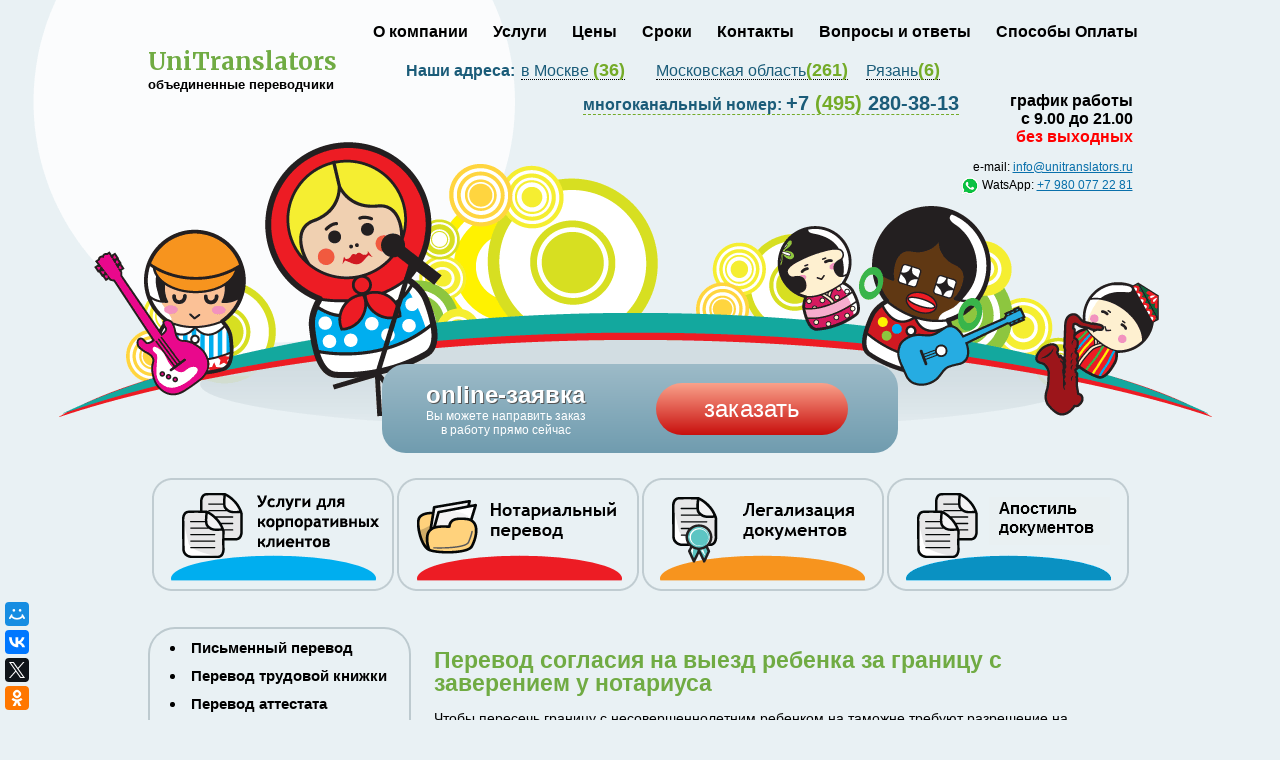

--- FILE ---
content_type: text/html; charset=UTF-8
request_url: https://www.unitranslators.ru/perevod_documentov/soglasie-na-viezd-rebenka/
body_size: 14178
content:
<!DOCTYPE html>
<html xmlns="http://www.w3.org/1999/xhtml" xml:lang="ru" lang="ru">
<head>
	<meta http-equiv="X-UA-Compatible" content="IE=edge" />
	<meta name="viewport" content="user-scalable=no, initial-scale=1.0, maximum-scale=1.0, width=device-width">
	<link rel="shortcut icon" type="image/x-icon" href="/favicon.ico" />
	<meta http-equiv="Content-Type" content="text/html; charset=UTF-8" />
<meta name="robots" content="index, follow" />
<script data-skip-moving="true">(function(w, d, n) {var cl = "bx-core";var ht = d.documentElement;var htc = ht ? ht.className : undefined;if (htc === undefined || htc.indexOf(cl) !== -1){return;}var ua = n.userAgent;if (/(iPad;)|(iPhone;)/i.test(ua)){cl += " bx-ios";}else if (/Windows/i.test(ua)){cl += ' bx-win';}else if (/Macintosh/i.test(ua)){cl += " bx-mac";}else if (/Linux/i.test(ua) && !/Android/i.test(ua)){cl += " bx-linux";}else if (/Android/i.test(ua)){cl += " bx-android";}cl += (/(ipad|iphone|android|mobile|touch)/i.test(ua) ? " bx-touch" : " bx-no-touch");cl += w.devicePixelRatio && w.devicePixelRatio >= 2? " bx-retina": " bx-no-retina";if (/AppleWebKit/.test(ua)){cl += " bx-chrome";}else if (/Opera/.test(ua)){cl += " bx-opera";}else if (/Firefox/.test(ua)){cl += " bx-firefox";}ht.className = htc ? htc + " " + cl : cl;})(window, document, navigator);</script>


<link href="/bitrix/cache/css/s1/eshop_adapt_blue/template_10dc5c9d497e68fb5738d236450e5153/template_10dc5c9d497e68fb5738d236450e5153_v1.css?175075108662039" type="text/css"  data-template-style="true" rel="stylesheet" />
	<link rel="stylesheet" type="text/css" href="/local/templates/eshop_adapt_blue/colors.css?17049613451792" />
	






    <meta name="twitter:title" content="UniTranslators" />
<meta name="twitter:image" content="//www.unitranslators.ru/images/logo-ut.png" />
<meta property="og:title" content="Перевод согласия на выезд ребенка за границу с заверением у нотариуса" />
<meta property="og:image" content="https://www.unitranslators.ru/images/logo-ut.png" />
<style>
@import url('https://fonts.googleapis.com/css?family=Merriweather:700');
</style>
	<title>Перевод согласия на выезд ребенка за границу с заверением у нотариуса</title>
</head>
<body>
	<!-- Yandex.Metrika counter -->
		<noscript><div><img src="https://mc.yandex.ru/watch/31809161" style="position:absolute; left:-9999px;" alt="" /></div></noscript>
	<!-- /Yandex.Metrika counter -->

	<!-- Pop Up window 2 -->

	<div class="simple_overlay rc10" id="online_popup">
		<form class="translate_form" id="form_call" action="" method="post">
		<a onclick='$("#online_popup").css({ "display": "none" })' class="close"></a>
			<h3>Заказать звонок</h3>
			<input type="hidden" name="form_type" value="zvonok">
			<div class="from_part">
				<label for="theme0">Ваш телефон:</label>
				<input id="theme0" class="rc5" name="phone">
			</div>
			<div class="from_part">
				<label for="theme1">Ваше имя:</label>
				<input id="theme1" class="rc5" name="name" value="">
			</div>
				<input type="hidden" name="serv" value="Заказ звонка">
			<div class="from_part">
				<label for="theme2">Удобное время для звонка:</label>
				<input id="theme2" class="rc5" name="time" value="">
			</div>
			<p align="center"><a href="#" class="red-button" onclick="callPost('form_call')">Отправить</a></p>
			<input type="hidden" value="0" name="appr">
		</form>
	</div>

	<!--// Pop Up window 2 -->
	
	<div id="panel"></div>
		<div class="wrap" id="bx_eshop_wrap">
		<div class="header_wrap  bg_1">
			<div class="header_wrap_container">
				<div class="header_top_section">
					<div class="header_top_section_container_one">

											</div>
					<div class="header_top_section_container_two">
						
<ul class="bx_topnav">
	<li><a href="/about/#navigation">О компании</a></li>
	<li><a href="/services/#navigation">Услуги</a></li>
	<li><a href="/prices/#navigation">Цены</a></li>
	<li><a href="/sroki/#navigation">Сроки</a></li>
	<li><a href="/about/contacts/#navigation">Контакты</a></li>
	<li><a href="/faq/#navigation">Вопросы и ответы</a></li>
	<li><a href="/sposoby-oplaty/#navigation">Способы Оплаты</a></li>
</ul>					</div>
					<div class="clb"></div>
				</div>  <!-- //header_top_section -->

				<div class="header_inner" itemscope itemtype = "http://schema.org/LocalBusiness">
					<a class="logo" href="/" itemprop = "name">
						<span class="company_name">UniTranslators</span><br />
<span class="company_description">объединенные переводчики</span>					</a>
					<div class="header_contacts">
						<div>
							<div class="main_phone">
								<a href="tel:+74952803813">
									<span class="desktop_only">многоканальный номер:&nbsp;</span>+7&nbsp;<span class="brand_green">(495)</span>&nbsp;280-38-13</a><br />
								<!--<a href="#" onclick="onlineCall();" id="request_callback">Заказать звонок</a>-->									
							</div>
							<div class="header_schedule">
								<p>график работы<br>с 9.00 до 21.00<br><b style="color:red;">без выходных</b></p>
							</div>
						</div>
						<div>
							<div>
								<div class="header_cities">
									<div class="spis_city" id="nocity">
	<a href="#" style="border: 0px;">Наши адреса:&nbsp;</a>
</div>
<div class="spis_city" id="msk">
 
	<a href="#">в Москве&nbsp;<span class="point-count">(36)</span></a>
	<ul class="dn">
		<li><a href="/map/#navigation">г. Москва</a></li>
		<li><a href="/points/zelenograd/#navigation">г. Зеленоград</a></li>
	</ul>
</div>

<div class="spis_city" id="mosobl">

<a href="#">Московская область<span class="point-count">(261)</span></a><ul class="dn"><li><a href="/points/g-aprelevka/#navigation">г.Апрелевка</a></li><li><a href="/points/g_balashikha/#navigation">г.Балашиха</a></li><li><a href="/points/g_bronnicy/#navigation">г.Бронницы</a></li><li><a href="/points/g_vidnoe/#navigation">г.Видное</a></li><li><a href="/points/g-volokolamsk/#navigation">г.Волоколамск</a></li><li><a href="/points/g_voskresensk/#navigation">г.Воскресенск</a></li><li><a href="/points/g_golicyno/#navigation">г.Голицыно</a></li><li><a href="/points/g-dedovsk/#navigation">г.Дедовск</a></li><li><a href="/points/g-dzerzhinskiy/#navigation">г.Дзержинский</a></li><li><a href="/points/g_dmitrov/#navigation">г.Дмитров</a></li><li><a href="/points/dolgoprudniy/#navigation">г.Долгопрудный</a></li><li><a href="/points/g_domodedovo/#navigation">г.Домодедово</a></li><li><a href="/points/g_dubna/#navigation">г.Дубна</a></li><li><a href="/points/g_egorevsk/#navigation">г.Егорьевск</a></li><li><a href="/points/g_zheleznodorozhnyj/#navigation">г.Железнодорожный</a></li><li><a href="/points/g_zhukovskij/#navigation">г.Жуковский</a></li><li><a href="/points/g_zarajsk/#navigation">г.Зарайск</a></li><li><a href="/points/g-zvezdnyy-gorodok/#navigation">г.Звездный городок</a></li><li><a href="/points/g-zvenigorod/#navigation">г.Звенигород</a></li><li><a href="/points/g_zelenograd/#navigation">г.Зеленоград</a></li><li><a href="/points/ivanteevka/#navigation">г.Ивантеевка</a></li><li><a href="/points/g_istra/#navigation">г.Истра</a></li><li><a href="/points/g_kashira/#navigation">г.Кашира</a></li><li><a href="/points/g_klin/#navigation">г.Клин</a></li><li><a href="/points/g_kolomna/#navigation">г.Коломна</a></li><li><a href="/points/g_korolev/#navigation">г.Королев</a></li><li><a href="/points/g_kotelniki/#navigation">г.Котельники</a></li><li><a href="/points/g-krasnoarmeysk/#navigation">г.Красноармейск</a></li><li><a href="/points/g_krasnogorsk/#navigation">г.Красногорск</a></li><li><a href="/points/g_krasnoznamensk/#navigation">г.Краснознаменск</a></li><li><a href="/points/g_kubinka/#navigation">г.Кубинка</a></li><li><a href="/points/g-kurovskoe/#navigation">г.Куровское</a></li><li><a href="/points/g-likino-dulevo/#navigation">г.Ликино-Дулево</a></li><li><a href="/points/g_lobnja/#navigation">г.Лобня</a></li><li><a href="/points/g-losino-petrovskiy/#navigation">г.Лосино-Петровский</a></li><li><a href="/points/g-lotoshino/#navigation">г.Лотошино</a></li><li><a href="/points/g_lytkarino/#navigation">г.Лыткарино</a></li><li><a href="/points/g_ljubercy/#navigation">г.Люберцы</a></li><li><a href="/points/g_mozhajsk/#navigation">г.Можайск</a></li><li><a href="/points/g_moskovskij/#navigation">г.Московский</a></li><li><a href="/points/g_mytishchi/#navigation">г.Мытищи</a></li><li><a href="/points/g_naro-fominsk/#navigation">г.Наро-Фоминск</a></li><li><a href="/points/g-noginsk/#navigation">г.Ногинск</a></li><li><a href="/points/g_odincovo/#navigation">г.Одинцово</a></li><li><a href="/points/ozery/#navigation">г.Озеры</a></li><li><a href="/points/orekhovo-zuevo/#navigation">г.Орехово-Зуево</a></li><li><a href="/points/pavlovskiy-posad/#navigation">г.Павловский Посад</a></li><li><a href="/points/g_podolsk/#navigation">г.Подольск</a></li><li><a href="/points/g_protvino/#navigation">г.Протвино</a></li><li><a href="/points/g_pushkino/#navigation">г.Пушкино</a></li><li><a href="/points/pushchino/#navigation">г.Пущино</a></li><li><a href="/points/ramenskoe/#navigation">г.Раменское</a></li><li><a href="/points/reutov/#navigation">г.Реутов</a></li><li><a href="/points/g-roshal/#navigation">г.Рошаль</a></li><li><a href="/points/ruza/#navigation">г.Руза</a></li><li><a href="/points/g_sergiev_posad/#navigation">г.Сергиев Посад</a></li><li><a href="/points/g_serpukhov/#navigation">г.Серпухов</a></li><li><a href="/points/solnechnogorsk/#navigation">г.Солнечногорск</a></li><li><a href="/points/g-staraya-kupavna/#navigation">г.Старая Купавна</a></li><li><a href="/points/g_stupino/#navigation">г.Ступино</a></li><li><a href="/points/g_taldom/#navigation">г.Талдом</a></li><li><a href="/points/troitsk/#navigation">г.Троицк</a></li><li><a href="/points/g-fryazino/#navigation">г.Фрязино</a></li><li><a href="/points/g_khimki/#navigation">г.Химки</a></li><li><a href="/points/g-khotkovo/#navigation">г.Хотьково</a></li><li><a href="/points/g-chernogolovka/#navigation">г.Черноголовка</a></li><li><a href="/points/g_chekhov/#navigation">г.Чехов</a></li><li><a href="/points/shatura/#navigation">г.Шатура</a></li><li><a href="/points/g_shchelkovo/#navigation">г.Щелково</a></li><li><a href="/points/g_ehlektrogorsk/#navigation">г.Электрогорск</a></li><li><a href="/points/elektrostal/#navigation">г.Электросталь</a></li><li><a href="/points/g-elektrougli/#navigation">г.Электроугли</a></li><li><a href="/points/g-yakhroma/#navigation">г.Яхрома</a></li><li><a href="/points/d_putilkovo/#navigation">д. Путилково</a></li><li><a href="/points/p_beloozerskij/#navigation">п. Белоозерский</a></li><li><a href="/points/p_nakhabino/#navigation">п. Нахабино</a></li><li><a href="/points/pos-novofedorovskoe/#navigation">п. Новофедоровское</a></li><li><a href="/points/p-staryy-gorodok/#navigation">п. Старый Городок</a></li><li><a href="/points/p_tuchkovo/#navigation">п. Тучково</a></li><li><a href="/points/p-bolshevik/#navigation">п.Большевик</a></li><li><a href="/points/p-voskhod/#navigation">п.Восход</a></li><li><a href="/points/p-gorki-10/#navigation">п.Горки-10</a></li><li><a href="/points/p-kraskovo/#navigation">п.Красково</a></li><li><a href="/points/p-malakhovka/#navigation">п.Малаховка</a></li><li><a href="/points/p-mechnikovo/#navigation">п.Мечниково</a></li><li><a href="/points/p-oktyabrskiy/#navigation">п.Октябрьский</a></li><li><a href="/points/p-selyatino/#navigation">п.Селятино</a></li><li><a href="/points/p-tomilino/#navigation">п.Томилино</a></li><li><a href="/points/p-shakhovskaya/#navigation">п.Шаховская</a></li><li><a href="/points/pgt-serebryanye-prudy/#navigation">пгт.Серебряные Пруды</a></li></ul></div>

<div class="spis_city" id="ryazan">

<a href="#">Рязань<span class="point-count">(6)</span></a><ul class="dn"><li><a href="/points/g-ryazan/#navigation">г.Рязань</a></li></ul></div>								</div>
							</div>
							<div class="extra_contacts desktop_only">
								<div>
									 e-mail: <a href="mailto:info@unitranslators.ru"><span itemprop="email">info@unitranslators.ru</span></a>
								</div>
								<div>
									<img width="18" src="/images/whatsapp.png" height="18"> WatsApp: <a href="https://api.whatsapp.com/send/?phone=79800772281">+7 980 077 22 81</a>
								</div>
							</div>
						</div>
					</div>

					<div class="header_inner_container_two">
											</div>

					<div class="clb"></div>

					<div class="header_inner_bottom_line_container">
	
						<div id="fixed_area">
							<a onclick="bg('1')"></a>
						</div>				
						<style>
.shopin {
  padding: 160px 0 0 0;
}
#zadarma {
    text-align: center;
    width: 100%;
    height: 138px;
}
.online_box {
  margin-top: 20px;
}
@media (max-width: 569px){
    #zadarma{
        display: none;
    }   
}
</style>
<div id="zadarma">
</div>
<div class="online_box">
    <div class="dtable">
        <div>
            <h2>online-заявка</h2>
            <p>Вы можете направить заказ<br />в работу прямо сейчас</p>
        </div>
        <div>
           <a class="red-button" href="/online-order/#online_order">заказать</a>
        </div>
    </div>
</div>						<center>
							<div class="service_nav clear">
								<a href="/corporate/about/#navigation"><img src="/include/service_banner_1.png" alt="Услуги корпоративным клиентам"></a>
								<a href="/notarialnoe_zaverenie/#navigation"><img src="/include/service_banner_2.png" alt="Нотариальный перевод"></a>
								<a href="/legalizatsiya-dokumentov/#navigation"><img src="/include/service_banner_3.png" alt="Легализация документов"></a>
								<a href="/apostyle/#navigation"><img src="/include/service_banner_4(1).png" alt="Апостиль документов"></a>
							</div>
						</center>
					</div><!-- //header_inner_bottom_line_container -->

				</div>  <!-- //header_inner -->

				
			</div> <!-- //header_wrap_container -->
		</div> <!-- //header_wrap -->

		<div class="workarea_wrap">
	  
			<div class="worakarea_wrap_container workarea grid">
				<div class="col_left">
				
<ul class="left-menu">

			<li><a href="/perevod_documentov/perevod/#navigation">Письменный перевод</a></li>
		
			<li><a href="/perevod_documentov/jobbook/#navigation">Перевод трудовой книжки</a></li>
		
			<li><a href="/perevod_documentov/attestat/#navigation">Перевод аттестата</a></li>
		
			<li><a href="/perevod_documentov/diplom/#navigation">Перевод диплома</a></li>
		
			<li><a href="/perevod_documentov/doverennost/#navigation">Перевод доверенности</a></li>
		
			<li><a href="/perevod_documentov/dogovor/#navigation">Перевод договора</a></li>
		
			<li><a href="/perevod_documentov/passport/#navigation">Перевод паспорта</a></li>
		
			<li><a href="/perevod_documentov/perevod_prav/#navigation">Перевод водительских прав</a></li>
		
			<li><span class="selected">Перевод согласия на выезд ребенка за границу</span></li>
		

</ul>
<h3 class="part_title">Дополнительно</h3>
<div class="privilege">
<ul class="yellow_dot black_link no_decore">
<li><a href="/posolstva/#navigation">Посольства в Москве</a></li>
<li><a href="/oufms/ufms-moskva/#navigation">УФМС города Москвы</a></li>
<li><a href="/oufms/moskovskaya-oblast/#navigation">УФМС Московской области</a></li>
</ul>
</div>	            
					                    
	                    <h3>Наши преимущества</h3>
<div>
  <ul>
    <li>шаговая доступность - самое большое количество пунктов приемки заказов в Москве и Московской области.</li>
    <li>удобный режим работы приемки и оформления заказов мы работаем с 9 до 21 без выходных.</li>
    <li>невысокая стоимость при высоком качестве</li>
    <li>осуществление срочных переводов</li>
    <li>скидки постоянным клиентам</li>
    <li>индивидуальный подход к каждому клиенту</li>
    <li><a href="/online-order/#navigation">заказ и получение перевода, не выходя из дома или офиса</a></li>
    <li>более 100 языков мира</li>
    <li>предварительная оценка стоимости заказов</li>
    <li>строгое соблюдение оговоренных сроков</li>
    <li>ежедневный прием заказов</li>
    <li>возможность оплаты online</li>
  </ul>
  <p><a href="/prices/#navigation">Расценки и скидки</a></p>
</div>
					                    
								</div>
				<div class="col_cetr">
					<div id="navigation">
										</div>
					<div class="bx_content_section">
												<h1>Перевод согласия на выезд ребенка за границу с заверением у нотариуса</h1>
						<div class="about_part">
<p>Чтобы пересечь границу с несовершеннолетним ребенком на таможне требуют разрешение на выезд. Даже тогда, когда с ребенком покидает страну один из родителей, необходимо заверенное нотариально согласие с подписью второго. Обязательно нужно иметь перевод согласия родителей и в самостоятельном путешествии детей, например в составе туристической группы.</p>
<p>В обязательном порядке согласие составляется на языке той страны, откуда совершается выезд ребенка, в последующем уже делается перевод на язык государства, куда ребенок выезжает.</p>
<p>При составлении оригинального разрешения на выезд детей необходимо учитывать множество нюансов, а также знать, что в некоторых странах требования различаются. Так, например, иногда согласие должно содержать только сроки пребывания ребенка, а есть страны, где в согласии на выезд необходимо указать еще и адрес проживания детей. Поэтому при переводе согласий особое внимание уделяется всем деталям, также учитывается и точное соответствие имен собственных с загранпаспортом, чтобы избежать аннулирования согласия.</p>
</div>						</div> <!-- //bx_content_section-->
					 
	             		<h3>Наши отделения в городах
<a href="/map/#navigation">Москва</a></h3> 

<div class="bx_inc_news_footer">
    
		<ul class="bx_inc_news_footer_newslist points">
            
            <li>			 
                    <a href="/points/g-ryazan/#navigation">г.Рязань</a>
                </li><li>			 
                    <a href="/points/g-aprelevka/#navigation">г.Апрелевка</a>
                </li><li>			 
                    <a href="/points/g_balashikha/#navigation">г.Балашиха</a>
                </li><li>			 
                    <a href="/points/g_bronnicy/#navigation">г.Бронницы</a>
                </li><li>			 
                    <a href="/points/g_vidnoe/#navigation">г.Видное</a>
                </li><li>			 
                    <a href="/points/g-volokolamsk/#navigation">г.Волоколамск</a>
                </li><li>			 
                    <a href="/points/g_voskresensk/#navigation">г.Воскресенск</a>
                </li><li>			 
                    <a href="/points/g_golicyno/#navigation">г.Голицыно</a>
                </li><li>			 
                    <a href="/points/g-dedovsk/#navigation">г.Дедовск</a>
                </li><li>			 
                    <a href="/points/g-dzerzhinskiy/#navigation">г.Дзержинский</a>
                </li><li>			 
                    <a href="/points/g_dmitrov/#navigation">г.Дмитров</a>
                </li><li>			 
                    <a href="/points/dolgoprudniy/#navigation">г.Долгопрудный</a>
                </li><li>			 
                    <a href="/points/g_domodedovo/#navigation">г.Домодедово</a>
                </li><li>			 
                    <a href="/points/g_dubna/#navigation">г.Дубна</a>
                </li><li>			 
                    <a href="/points/g_egorevsk/#navigation">г.Егорьевск</a>
                </li><li>			 
                    <a href="/points/g_zheleznodorozhnyj/#navigation">г.Железнодорожный</a>
                </li><li>			 
                    <a href="/points/g_zhukovskij/#navigation">г.Жуковский</a>
                </li><li>			 
                    <a href="/points/g_zarajsk/#navigation">г.Зарайск</a>
                </li><li>			 
                    <a href="/points/g-zvezdnyy-gorodok/#navigation">г.Звездный городок</a>
                </li><li>			 
                    <a href="/points/g-zvenigorod/#navigation">г.Звенигород</a>
                </li><li>			 
                    <a href="/points/g_zelenograd/#navigation">г.Зеленоград</a>
                </li><li>			 
                    <a href="/points/ivanteevka/#navigation">г.Ивантеевка</a>
                </li><li>			 
                    <a href="/points/g_istra/#navigation">г.Истра</a>
                </li><li>			 
                    <a href="/points/g_kashira/#navigation">г.Кашира</a>
                </li><li>			 
                    <a href="/points/g_klin/#navigation">г.Клин</a>
                </li><li>			 
                    <a href="/points/g_kolomna/#navigation">г.Коломна</a>
                </li><li>			 
                    <a href="/points/g_korolev/#navigation">г.Королев</a>
                </li><li>			 
                    <a href="/points/g_kotelniki/#navigation">г.Котельники</a>
                </li><li>			 
                    <a href="/points/g-krasnoarmeysk/#navigation">г.Красноармейск</a>
                </li><li>			 
                    <a href="/points/g_krasnogorsk/#navigation">г.Красногорск</a>
                </li><li>			 
                    <a href="/points/g_krasnoznamensk/#navigation">г.Краснознаменск</a>
                </li><li>			 
                    <a href="/points/g_kubinka/#navigation">г.Кубинка</a>
                </li><li>			 
                    <a href="/points/g-kurovskoe/#navigation">г.Куровское</a>
                </li><li>			 
                    <a href="/points/g-likino-dulevo/#navigation">г.Ликино-Дулево</a>
                </li><li>			 
                    <a href="/points/g_lobnja/#navigation">г.Лобня</a>
                </li><li>			 
                    <a href="/points/g-losino-petrovskiy/#navigation">г.Лосино-Петровский</a>
                </li><li>			 
                    <a href="/points/g-lotoshino/#navigation">г.Лотошино</a>
                </li><li>			 
                    <a href="/points/g_lytkarino/#navigation">г.Лыткарино</a>
                </li><li>			 
                    <a href="/points/g_ljubercy/#navigation">г.Люберцы</a>
                </li><li>			 
                    <a href="/points/g_mozhajsk/#navigation">г.Можайск</a>
                </li><li>			 
                    <a href="/points/g_moskovskij/#navigation">г.Московский</a>
                </li><li>			 
                    <a href="/points/g_mytishchi/#navigation">г.Мытищи</a>
                </li><li>			 
                    <a href="/points/g_naro-fominsk/#navigation">г.Наро-Фоминск</a>
                </li><li>			 
                    <a href="/points/g-noginsk/#navigation">г.Ногинск</a>
                </li><li>			 
                    <a href="/points/g_odincovo/#navigation">г.Одинцово</a>
                </li><li>			 
                    <a href="/points/ozery/#navigation">г.Озеры</a>
                </li><li>			 
                    <a href="/points/orekhovo-zuevo/#navigation">г.Орехово-Зуево</a>
                </li><li>			 
                    <a href="/points/pavlovskiy-posad/#navigation">г.Павловский Посад</a>
                </li><li>			 
                    <a href="/points/g_podolsk/#navigation">г.Подольск</a>
                </li><li>			 
                    <a href="/points/g_protvino/#navigation">г.Протвино</a>
                </li><li>			 
                    <a href="/points/g_pushkino/#navigation">г.Пушкино</a>
                </li><li>			 
                    <a href="/points/pushchino/#navigation">г.Пущино</a>
                </li><li>			 
                    <a href="/points/ramenskoe/#navigation">г.Раменское</a>
                </li><li>			 
                    <a href="/points/reutov/#navigation">г.Реутов</a>
                </li><li>			 
                    <a href="/points/g-roshal/#navigation">г.Рошаль</a>
                </li><li>			 
                    <a href="/points/ruza/#navigation">г.Руза</a>
                </li><li>			 
                    <a href="/points/g_sergiev_posad/#navigation">г.Сергиев Посад</a>
                </li><li>			 
                    <a href="/points/g_serpukhov/#navigation">г.Серпухов</a>
                </li><li>			 
                    <a href="/points/solnechnogorsk/#navigation">г.Солнечногорск</a>
                </li><li>			 
                    <a href="/points/g-staraya-kupavna/#navigation">г.Старая Купавна</a>
                </li><li>			 
                    <a href="/points/g_stupino/#navigation">г.Ступино</a>
                </li><li>			 
                    <a href="/points/g_taldom/#navigation">г.Талдом</a>
                </li><li>			 
                    <a href="/points/troitsk/#navigation">г.Троицк</a>
                </li><li>			 
                    <a href="/points/g-fryazino/#navigation">г.Фрязино</a>
                </li><li>			 
                    <a href="/points/g_khimki/#navigation">г.Химки</a>
                </li><li>			 
                    <a href="/points/g-khotkovo/#navigation">г.Хотьково</a>
                </li><li>			 
                    <a href="/points/g-chernogolovka/#navigation">г.Черноголовка</a>
                </li><li>			 
                    <a href="/points/g_chekhov/#navigation">г.Чехов</a>
                </li><li>			 
                    <a href="/points/shatura/#navigation">г.Шатура</a>
                </li><li>			 
                    <a href="/points/g_shchelkovo/#navigation">г.Щелково</a>
                </li><li>			 
                    <a href="/points/g_ehlektrogorsk/#navigation">г.Электрогорск</a>
                </li><li>			 
                    <a href="/points/elektrostal/#navigation">г.Электросталь</a>
                </li><li>			 
                    <a href="/points/g-elektrougli/#navigation">г.Электроугли</a>
                </li><li>			 
                    <a href="/points/g-yakhroma/#navigation">г.Яхрома</a>
                </li><li>			 
                    <a href="/points/d_putilkovo/#navigation">д. Путилково</a>
                </li><li>			 
                    <a href="/points/p_beloozerskij/#navigation">п. Белоозерский</a>
                </li><li>			 
                    <a href="/points/p_nakhabino/#navigation">п. Нахабино</a>
                </li><li>			 
                    <a href="/points/pos-novofedorovskoe/#navigation">п. Новофедоровское</a>
                </li><li>			 
                    <a href="/points/p-staryy-gorodok/#navigation">п. Старый Городок</a>
                </li><li>			 
                    <a href="/points/p_tuchkovo/#navigation">п. Тучково</a>
                </li><li>			 
                    <a href="/points/p-bolshevik/#navigation">п.Большевик</a>
                </li><li>			 
                    <a href="/points/p-voskhod/#navigation">п.Восход</a>
                </li><li>			 
                    <a href="/points/p-gorki-10/#navigation">п.Горки-10</a>
                </li><li>			 
                    <a href="/points/p-kraskovo/#navigation">п.Красково</a>
                </li><li>			 
                    <a href="/points/p-malakhovka/#navigation">п.Малаховка</a>
                </li><li>			 
                    <a href="/points/p-mechnikovo/#navigation">п.Мечниково</a>
                </li><li>			 
                    <a href="/points/p-oktyabrskiy/#navigation">п.Октябрьский</a>
                </li><li>			 
                    <a href="/points/p-selyatino/#navigation">п.Селятино</a>
                </li><li>			 
                    <a href="/points/p-tomilino/#navigation">п.Томилино</a>
                </li><li>			 
                    <a href="/points/p-shakhovskaya/#navigation">п.Шаховская</a>
                </li><li>			 
                    <a href="/points/pgt-serebryanye-prudy/#navigation">пгт.Серебряные Пруды</a>
                </li><li>			 
                    <a href="/points/altufevo/#navigation">м.Алтуфьево</a>
                </li><li>			 
                    <a href="/points/m-baumanskaya/#navigation">м.Бауманская</a>
                </li><li>			 
                    <a href="/points/belyaevo/#navigation">м.Беляево</a>
                </li><li>			 
                    <a href="/points/bratislavskaya/#navigation">м.Братиславская</a>
                </li><li>			 
                    <a href="/points/m-dinamo/#navigation">м.Динамо</a>
                </li><li>			 
                    <a href="/points/m-zhulebino/#navigation">м.Жулебино</a>
                </li><li>			 
                    <a href="/points/m-kantemirovskaya/#navigation">м.Кантемировская</a>
                </li><li>			 
                    <a href="/points/buro-perevodov-konkovo/#navigation">м.Коньково</a>
                </li><li>			 
                    <a href="/points/kurskaya/#navigation">м.Курская</a>
                </li><li>			 
                    <a href="/points/m-marina-roshcha/#navigation">м.Марьина Роща</a>
                </li><li>			 
                    <a href="/points/medvedkovo/#navigation">м.Медведково</a>
                </li><li>			 
                    <a href="/points/mitino/#navigation">м.Митино</a>
                </li><li>			 
                    <a href="/points/molodezhnaya/#navigation">м.Молодежная</a>
                </li><li>			 
                    <a href="/points/m-novokuznetskaya/#navigation">м.Новокузнецкая</a>
                </li><li>			 
                    <a href="/points/m-oktyabrskoe-pole/#navigation">м.Октябрьское Поле</a>
                </li><li>			 
                    <a href="/points/otradnoe/#navigation">м.Отрадное</a>
                </li><li>			 
                    <a href="/points/m-pionerskaya/#navigation">м.Пионерская</a>
                </li><li>			 
                    <a href="/points/m-polyanka/#navigation">м.Полянка</a>
                </li><li>			 
                    <a href="/points/m-rasskazovka/#navigation">м.Рассказовка</a>
                </li><li>			 
                    <a href="/points/m-salarevo/#navigation">м.Саларьево</a>
                </li><li>			 
                    <a href="/points/m-sevastopolskaya/#navigation">м.Севастопольская</a>
                </li><li>			 
                    <a href="/points/semenovskaya/#navigation">м.Семеновская</a>
                </li><li>			 
                    <a href="/points/m-slavyanskiy-bulvar/#navigation">м.Славянский Бульвар</a>
                </li><li>			 
                    <a href="/points/m-solntsevo/#navigation">м.Солнцево</a>
                </li><li>			 
                    <a href="/points/timiryazevskaya/#navigation">м.Тимирязевская</a>
                </li><li>			 
                    <a href="/points/m-tretyakovskaya/#navigation">м.Третьяковская</a>
                </li><li>			 
                    <a href="/points/m-universitet/#navigation">м.Университет</a>
                </li><li>			 
                    <a href="/points/m-khovrino/#navigation">м.Ховрино</a>
                </li><li>			 
                    <a href="/points/tsaritsyno/#navigation">м.Царицыно</a>
                </li><li>			 
                    <a href="/points/m-chertanovskaya/#navigation">м.Чертановская</a>
                </li><li>			 
                    <a href="/points/m-shchelkovskaya/#navigation">м.Щелковская</a>
                </li><li>			 
                    <a href="/points/yugo-zapadnaya/#navigation">м.Юго-Западная</a>
                </li>            
	</ul>
	<br/>

</div>
									</div>
				<!-- //worakarea_wrap_container workarea-->
			</div>
		</div> <!-- //workarea_wrap-->
		<div id="footer">
			<p class="copyright">© 2012 Unitranslators. 8-495-280-38-13<br>&nbsp;&nbsp;&nbsp;&nbsp;Все права защищены.</p>

			<ul class="bottom_nav">
				<li><a href="/upload/oferta.docx">Договор оферты</a></li>
				<li>|<a href="/sitemap/#navigation">Карта сайта</a></li>
				<li>|<a href="/about/contacts/#navigation">Обратная связь</a></li>
			</ul>
		</div>
	</div>

	<div class="notive header">
		<a href="javascript:void(0)" onclick="eshopOpenNativeMenu()" class="gn_general_nav notive"></a>
		<div class="title notive"></div>
		<a href="/" class="logo">
			<span class="company_name">UniTranslators</span><br />
<span class="company_description">объединенные переводчики</span>			<div class="clb"></div>
		</a>
	</div>
	<div class="menu-page" id="bx_native_menu">
		<div class="menu-items">
		
 <!-- first level-->
<a href="/about/#navigation" class="menu-separator">О компании</a>
	 <!-- first level-->
<a href="/services/#navigation" class="menu-separator">Услуги</a>
	 <!-- first level-->
<a href="/prices/#navigation" class="menu-separator">Цены</a>
	 <!-- first level-->
<a href="/sroki/#navigation" class="menu-separator">Сроки</a>
	 <!-- first level-->
<a href="/about/contacts/#navigation" class="menu-separator">Контакты</a>
	 <!-- first level-->
<a href="/faq/#navigation" class="menu-separator">Вопросы и ответы</a>
	 <!-- first level-->
<a href="/sposoby-oplaty/#navigation" class="menu-separator">Способы Оплаты</a>
	
		</div>
	</div>
	<div class="menu_bg" id="bx_menu_bg"></div>
	<div id="yndex_informer">
		<!-- Yandex.Metrika informer -->
		<a href="https://metrika.yandex.ru/stat/?id=31809161&amp;from=informer" target="_blank" rel="nofollow"><img src="https://informer.yandex.ru/informer/31809161/3_1_FFFFFFFF_EFEFEFFF_0_pageviews" style="width:88px; height:31px; border:0;" alt="Яндекс.Метрика" title="Яндекс.Метрика: данные за сегодня (просмотры, визиты и уникальные посетители)" onclick="try{Ya.Metrika.informer({i:this,id:31809161,lang:'ru'});return false}catch(e){}" /></a>
		<!-- /Yandex.Metrika informer -->
	</div>
	<!-- BEGIN JIVOSITE CODE {literal} -->
		<!-- {/literal} END JIVOSITE CODE -->
	<div id="share_button" onclick="$('#my-share2').toggle();$(this).toggleClass('brand_bg');"></div>
	<!-- Start SiteHeart code -->
<!-- End SiteHeart code -->
<script>if(!window.BX)window.BX={};if(!window.BX.message)window.BX.message=function(mess){if(typeof mess==='object'){for(let i in mess) {BX.message[i]=mess[i];} return true;}};</script>
<script>(window.BX||top.BX).message({"pull_server_enabled":"N","pull_config_timestamp":0,"shared_worker_allowed":"Y","pull_guest_mode":"N","pull_guest_user_id":0,"pull_worker_mtime":1742620555});(window.BX||top.BX).message({"PULL_OLD_REVISION":"Для продолжения корректной работы с сайтом необходимо перезагрузить страницу."});</script>
<script>(window.BX||top.BX).message({"JS_CORE_LOADING":"Загрузка...","JS_CORE_NO_DATA":"- Нет данных -","JS_CORE_WINDOW_CLOSE":"Закрыть","JS_CORE_WINDOW_EXPAND":"Развернуть","JS_CORE_WINDOW_NARROW":"Свернуть в окно","JS_CORE_WINDOW_SAVE":"Сохранить","JS_CORE_WINDOW_CANCEL":"Отменить","JS_CORE_WINDOW_CONTINUE":"Продолжить","JS_CORE_H":"ч","JS_CORE_M":"м","JS_CORE_S":"с","JSADM_AI_HIDE_EXTRA":"Скрыть лишние","JSADM_AI_ALL_NOTIF":"Показать все","JSADM_AUTH_REQ":"Требуется авторизация!","JS_CORE_WINDOW_AUTH":"Войти","JS_CORE_IMAGE_FULL":"Полный размер"});</script><script src="/bitrix/js/main/core/core.min.js?1742620546225353"></script><script>BX.Runtime.registerExtension({"name":"main.core","namespace":"BX","loaded":true});</script>
<script>BX.setJSList(["\/bitrix\/js\/main\/core\/core_ajax.js","\/bitrix\/js\/main\/core\/core_promise.js","\/bitrix\/js\/main\/polyfill\/promise\/js\/promise.js","\/bitrix\/js\/main\/loadext\/loadext.js","\/bitrix\/js\/main\/loadext\/extension.js","\/bitrix\/js\/main\/polyfill\/promise\/js\/promise.js","\/bitrix\/js\/main\/polyfill\/find\/js\/find.js","\/bitrix\/js\/main\/polyfill\/includes\/js\/includes.js","\/bitrix\/js\/main\/polyfill\/matches\/js\/matches.js","\/bitrix\/js\/ui\/polyfill\/closest\/js\/closest.js","\/bitrix\/js\/main\/polyfill\/fill\/main.polyfill.fill.js","\/bitrix\/js\/main\/polyfill\/find\/js\/find.js","\/bitrix\/js\/main\/polyfill\/matches\/js\/matches.js","\/bitrix\/js\/main\/polyfill\/core\/dist\/polyfill.bundle.js","\/bitrix\/js\/main\/core\/core.js","\/bitrix\/js\/main\/polyfill\/intersectionobserver\/js\/intersectionobserver.js","\/bitrix\/js\/main\/lazyload\/dist\/lazyload.bundle.js","\/bitrix\/js\/main\/polyfill\/core\/dist\/polyfill.bundle.js","\/bitrix\/js\/main\/parambag\/dist\/parambag.bundle.js"]);
</script>
<script>BX.Runtime.registerExtension({"name":"fx","namespace":"window","loaded":true});</script>
<script>(window.BX||top.BX).message({"LANGUAGE_ID":"ru","FORMAT_DATE":"DD.MM.YYYY","FORMAT_DATETIME":"DD.MM.YYYY HH:MI:SS","COOKIE_PREFIX":"BITRIX_SM","SERVER_TZ_OFFSET":"10800","UTF_MODE":"Y","SITE_ID":"s1","SITE_DIR":"\/","USER_ID":"","SERVER_TIME":1768946165,"USER_TZ_OFFSET":0,"USER_TZ_AUTO":"Y","bitrix_sessid":"930c0b7e126faf542ef2acc9e71c63af"});</script><script  src="/bitrix/cache/js/s1/eshop_adapt_blue/kernel_main/kernel_main_v1.js?1744375126158469"></script>
<script src="/bitrix/js/pull/protobuf/protobuf.min.js?170496132576433"></script>
<script src="/bitrix/js/pull/protobuf/model.min.js?170496132514190"></script>
<script src="/bitrix/js/main/core/core_promise.min.js?17049613242490"></script>
<script src="/bitrix/js/rest/client/rest.client.min.js?17049613259240"></script>
<script src="/bitrix/js/pull/client/pull.client.min.js?174067155049664"></script>
<script>BX.setJSList(["\/bitrix\/js\/main\/core\/core_fx.js","\/bitrix\/js\/main\/session.js","\/bitrix\/js\/main\/pageobject\/pageobject.js","\/bitrix\/js\/main\/core\/core_window.js","\/bitrix\/js\/main\/date\/main.date.js","\/bitrix\/js\/main\/core\/core_date.js","\/bitrix\/js\/main\/utils.js","\/local\/templates\/eshop_adapt_blue\/jquery-1.4.2.min.js","\/local\/templates\/eshop_adapt_blue\/common_site.js","\/local\/templates\/eshop_adapt_blue\/jquery.tools.overlay.min.js","\/local\/templates\/eshop_adapt_blue\/script.js"]);</script>
<script>BX.setCSSList(["\/local\/templates\/eshop_adapt_blue\/components\/bitrix\/menu\/left_menu\/style.css","\/local\/templates\/eshop_adapt_blue\/components\/bitrix\/menu\/catalog_native\/style.css","\/local\/templates\/eshop_adapt_blue\/styles.css","\/local\/templates\/eshop_adapt_blue\/template_styles.css"]);</script>


<script  src="/bitrix/cache/js/s1/eshop_adapt_blue/template_2846e0a2039b17c6a37b2d0355dde38e/template_2846e0a2039b17c6a37b2d0355dde38e_v1.js?174437512582067"></script>
<script>var _ba = _ba || []; _ba.push(["aid", "1514f0cddc9dff0851efc6df24e36086"]); _ba.push(["host", "www.unitranslators.ru"]); (function() {var ba = document.createElement("script"); ba.type = "text/javascript"; ba.async = true;ba.src = (document.location.protocol == "https:" ? "https://" : "http://") + "bitrix.info/ba.js";var s = document.getElementsByTagName("script")[0];s.parentNode.insertBefore(ba, s);})();</script>


<script type="text/javascript">
	$(document).ready(function() {
		wid=$(document).width()+"px";
		wid2=$(document).width()-10+"px";
		$('.butorder').css("max-width",wid2);
	});
function bg(number) {
// alert(number);
$.post( "ajax.php", { number: number, type: "bg" } );
  window.location.replace("/");
}
    </script>
<script>

/*var transAnsiAjaxSys = [];

for (var i = 0x410; i <= 0x44F; i++)
  transAnsiAjaxSys[i] = i - 0x350; // А-Яа-я
transAnsiAjaxSys[0x401] = 0xA8;    // Ё
transAnsiAjaxSys[0x451] = 0xB8;    // ё

window.encodeURIComponent = function(str)
{
  var ret = [];
  for (var i = 0; i < str.length; i++)
  {
    var n = str.charCodeAt(i);
    if (typeof transAnsiAjaxSys[n] != 'undefined')
      n = transAnsiAjaxSys[n];
    if (n <= 0xFF)
      ret.push(n);
  }
  return escape(String.fromCharCode.apply(null, ret));
}
*/

function callPost(form_id){
$.ajax({
            type: "POST", //Метод отправки
            url: "/", //путь до php фаила отправителя
            data: $("#"+form_id).serialize(),
            success: function() {
                   //код в этом блоке выполняется при успешной отправке сообщения
				   $('#online_popup').css({ "display": "none" }) ;
                   alert("Благодарим Вас. заказ принят на обработку");
            }
})
}
function onlineCall(){
$('#online_popup').css({ "display": "block" }) ;
yaCounter31809161.reachGoal('ZAKAZCALL');
}
</script>
<script>
  (function(i,s,o,g,r,a,m){i['GoogleAnalyticsObject']=r;i[r]=i[r]||function(){
  (i[r].q=i[r].q||[]).push(arguments)},i[r].l=1*new Date();a=s.createElement(o),
  m=s.getElementsByTagName(o)[0];a.async=1;a.src=g;m.parentNode.insertBefore(a,m)
  })(window,document,'script','//www.google-analytics.com/analytics.js','ga');

  ga('create', 'UA-66070017-1', 'auto');
  ga('require', 'displayfeatures');
  ga('send', 'pageview');

</script>
<script type="text/javascript">
	    (function (d, w, c) {
	        (w[c] = w[c] || []).push(function() {
	            try {
	                w.yaCounter31809161 = new Ya.Metrika({
	                    id:31809161,
	                    clickmap:true,
	                    trackLinks:true,
	                    accurateTrackBounce:true,
	                    webvisor:true
	                });
	            } catch(e) { }
	        });

	        var n = d.getElementsByTagName("script")[0],
	            s = d.createElement("script"),
	            f = function () { n.parentNode.insertBefore(s, n); };
	        s.type = "text/javascript";
	        s.async = true;
	        s.src = "https://mc.yandex.ru/metrika/watch.js";

	        if (w.opera == "[object Opera]") {
	            d.addEventListener("DOMContentLoaded", f, false);
	        } else { f(); }
	    })(document, window, "yandex_metrika_callbacks");
	</script>
<script type="text/javascript" src="https://zadarma.com/swfobject.js"></script>
<script type="text/javascript">
        var flashvars = {};
        flashvars.phone="316140";
        flashvars.img1="https://zadarma.com/images/but/call2_red_ru_free.png";
        flashvars.img2="https://zadarma.com/images/but/call2_green_ru_connecting.png";
        flashvars.img3="https://zadarma.com/images/but/call2_green_ru_reset.png";
        flashvars.img4="https://zadarma.com/images/but/call2_green_ru_error.png";
        var params = {};
        params.wmode="transparent";
        var attributes = {};
        swfobject.embedSWF("https://zadarma.com/pbutton.swf", "myAlternativeContent", "215", "138", "9.0.0", false, flashvars, params, attributes);
</script>
<script type='text/javascript'>
	(function(){ var widget_id = 'hluyXwXG8m';var d=document;var w=window;function l(){
	var s = document.createElement('script'); s.type = 'text/javascript'; s.async = true; s.src = '//code.jivosite.com/script/widget/'+widget_id; var ss = document.getElementsByTagName('script')[0]; ss.parentNode.insertBefore(s, ss);}if(d.readyState=='complete'){l();}else{if(w.attachEvent){w.attachEvent('onload',l);}else{w.addEventListener('load',l,false);}}})();</script>
<script>
$(document).ready(function () {

    var share;
    initShare();
    function initShare() {
        $('body').append('<div id="my-share2" data-services="moimir,facebook,vkontakte,twitter,odnoklassniki" data-direction="vertical" data-popup-direction="right"></div>');
        var d = document, s = d.createElement('script'), g = 'getElementsByTagName';
        s.type = 'text/javascript';
        s.charset = 'UTF-8';
        s.async = false;
        s.src = "https://yastatic.net/share2/share.js";
        s.onload = function () {
            var myShare = document.getElementById('my-share2');
            var direction = 'vertical';
            if (window.innerWidth < 900) {
                var direction = 'horizontal'
            }
            if (typeof Ya != 'undefined') {
                share = Ya.share2(myShare, {
                    theme: {
                        direction: direction
                    },
                    hooks: {
                        onready: function () {
                            var href = $('#my-share2 a[title="Twitter"]').attr('href');
                            $('#my-share2 a[title="Twitter"]').attr('href', href.replace(/&via=/i, ''));
                            href=$('#my-share2 .ya-share2__item_service_vkontakte a').attr('href');
                            $('#my-share2 .ya-share2__item_service_vkontakte a').attr('href', href.replace(/&title=(.*)&/i, '&'));
                            href=$('#my-share2 .ya-share2__item_service_odnoklassniki a').attr('href');
                            $('#my-share2 .ya-share2__item_service_odnoklassniki a').attr('href', href.replace(/&title=(.*)&/i, '&'));
                        },
                    },
                    contentByService: {
                        twitter: {
                            'title' : $('meta[name="twitter:title"]').attr('content'),
                            'hashtags': $('meta[name="twitter:hashtags"]').attr('content')
                        }
                    }
                });

                if (window.innerWidth <= 500) {
                    $('body').removeClass('isdesktop');
                } else {
                    $('body').addClass('isdesktop');
                }
                $(window).resize(function () {
                    share.destroy();
                    var direction = 'vertical';
                    if (window.innerWidth <= 500) {
                        $('body').removeClass('isdesktop');
                    } else {
                        $('body').addClass('isdesktop');
                    }
                    if (window.innerWidth < 900) {
                        var direction = 'horizontal'
                    }
                    share = Ya.share2(myShare, {
                        theme: {
                            direction: direction
                        },
                    });
                });
            }
        }
        var h = d[g]('body')[0];
        h.appendChild(s);
    }
});
	</script>
<script>
(function(){
var widget_id = 707882;
_shcp =[{widget_id : widget_id}];
var lang =(navigator.language || navigator.systemLanguage 
|| navigator.userLanguage ||"en")
.substr(0,2).toLowerCase();
var url ="widget.siteheart.com/widget/sh/"+ widget_id +"/"+ lang +"/widget.js";
var hcc = document.createElement("script");
hcc.type ="text/javascript";
hcc.async =true;
hcc.src =("https:"== document.location.protocol ?"https":"http")
+"://"+ url;
var s = document.getElementsByTagName("script")[0];
s.parentNode.insertBefore(hcc, s.nextSibling);
})();
</script>
</body>

--- FILE ---
content_type: text/css
request_url: https://www.unitranslators.ru/bitrix/cache/css/s1/eshop_adapt_blue/template_10dc5c9d497e68fb5738d236450e5153/template_10dc5c9d497e68fb5738d236450e5153_v1.css?175075108662039
body_size: 17271
content:


/* Start:/local/templates/eshop_adapt_blue/components/bitrix/menu/left_menu/style.css?1704961345522*/
ul.left-menu {
  font-family: Arial!important;
  line-height: 1.2!important;
  box-shadow: #BDCACF 0 0 0px 2px;
  border-radius: 25px;
  margin: 0px 15px 0 0px!important;
  padding: 10px!important;
}

ul.left-menu li {
  padding: 0 0 0px 10px!important;
  font-size: 15px;
  font-weight: bold;
  list-style-position: inside;
}

ul.left-menu li a
{
  text-decoration: none!important;
  color: #000000;
  font-size: 15px;
}


ul.left-menu li a:hover
{
  color: #70ab43;
}

ul.left-menu li span.selected {
  color: #70ab43;
}
/* End */


/* Start:/local/templates/eshop_adapt_blue/components/bitrix/menu/catalog_native/style.css?170496134510766*/
.bx-no-touch .menu_bg.active,
.bx-no-touch .notive.header,
.bx-no-touch .menu-page{display:none !important;}
@media (min-width:570px) 							{
	.menu_bg.active,
	.notive.header,
	.menu-page{display:none !important;}
}

@media (max-width:569px) 							{
	.bx-touch .header_inner_include_aria{padding-top:10px}
	.bx-touch .header_wrap{padding-top:55px}
	.bx-touch .site_title,
	.bx-touch .cart_block,
	.bx-touch .login_block,
	.bx-touch .bx_cart_login_top,
	.bx-touch .header_inner_bottom_line>div,
	.bx-touch .header_top_section{display:none;}

	.bx-touch .notive.header {
		position:fixed;
		top: 0;
		right:0;
		left:0;
		z-index:10001;
		margin:0;
		padding:0;
		height:50px;
		background-image:url(/local/templates/eshop_adapt_blue/components/bitrix/menu/catalog_native/images/panel_bg.png);
		background-size: 50px;
		background-repeat:repeat;
		box-shadow:0 1px 1px 0 rgba(1,1,1,.2);
		text-align: center;
	}
	.bx-touch .notive.gn_general_nav {
		position:absolute;
		top:10px;
		left:9px;
		display:block;
		-webkit-box-sizing:border-box;
		-moz-box-sizing:border-box;
		box-sizing:border-box;
		width:37px;
		height:29px;
		border:1px solid rgba(12,33,46,.6);
		border-radius:4px;
		background:url(/local/templates/eshop_adapt_blue/components/bitrix/menu/catalog_native/images/icon_notive.png) no-repeat center, url([data-uri]);
		background:url(/local/templates/eshop_adapt_blue/components/bitrix/menu/catalog_native/images/icon_notive.png) no-repeat center, -webkit-gradient(linear, left top, left bottom, color-stop(0%,rgba(104,157,179,0.6)), color-stop(100%,rgba(19,80,114,0.6)));
		background:url(/local/templates/eshop_adapt_blue/components/bitrix/menu/catalog_native/images/icon_notive.png) no-repeat center, -webkit-linear-gradient(top,rgba(104,157,179,0.6) 0%,rgba(19,80,114,0.6) 100%);
		background:url(/local/templates/eshop_adapt_blue/components/bitrix/menu/catalog_native/images/icon_notive.png) no-repeat center,    -moz-linear-gradient(top,rgba(104,157,179,0.6) 0%,rgba(19,80,114,0.6) 100%);
		background:url(/local/templates/eshop_adapt_blue/components/bitrix/menu/catalog_native/images/icon_notive.png) no-repeat center,     -ms-linear-gradient(top,rgba(104,157,179,0.6) 0%,rgba(19,80,114,0.6) 100%);
		background:url(/local/templates/eshop_adapt_blue/components/bitrix/menu/catalog_native/images/icon_notive.png) no-repeat center,      -o-linear-gradient(top,rgba(104,157,179,0.6) 0%,rgba(19,80,114,0.6) 100%);
		background:url(/local/templates/eshop_adapt_blue/components/bitrix/menu/catalog_native/images/icon_notive.png) no-repeat center,         linear-gradient(to bottom, rgba(104,157,179,0.6) 0%,rgba(19,80,114,0.6) 100%);
		-webkit-background-size:15px auto, 100%;
		background-size:15px auto, 100%;
		box-shadow:0 1px 1px 0 rgba(255,255,255,.15);
		filter:progid:DXImageTransform.Microsoft.gradient( startColorstr='#99689db3', endColorstr='#99135072',GradientType=0 );
	}
	.bx-touch .notive.cart_link {
		position:absolute;
		top: 8px;
		right:9px;
		display:block;
		-webkit-box-sizing:border-box;
		-moz-box-sizing:border-box;
		box-sizing:border-box;
		width:37px;
		height:29px;
		border:1px solid rgba(12,33,46,.6);
		border-radius:4px;
		background:url(/local/templates/eshop_adapt_blue/components/bitrix/menu/catalog_native/images/icon_cart.png) no-repeat center, url([data-uri]);
		background:url(/local/templates/eshop_adapt_blue/components/bitrix/menu/catalog_native/images/icon_cart.png) no-repeat center, -webkit-gradient(linear, left top, left bottom, color-stop(0%,rgba(104,157,179,0.6)), color-stop(100%,rgba(19,80,114,0.6)));
		background:url(/local/templates/eshop_adapt_blue/components/bitrix/menu/catalog_native/images/icon_cart.png) no-repeat center, -webkit-linear-gradient(top,rgba(104,157,179,0.6) 0%,rgba(19,80,114,0.6) 100%);
		background:url(/local/templates/eshop_adapt_blue/components/bitrix/menu/catalog_native/images/icon_cart.png) no-repeat center,    -moz-linear-gradient(top,rgba(104,157,179,0.6) 0%,rgba(19,80,114,0.6) 100%);
		background:url(/local/templates/eshop_adapt_blue/components/bitrix/menu/catalog_native/images/icon_cart.png) no-repeat center,     -ms-linear-gradient(top,rgba(104,157,179,0.6) 0%,rgba(19,80,114,0.6) 100%);
		background:url(/local/templates/eshop_adapt_blue/components/bitrix/menu/catalog_native/images/icon_cart.png) no-repeat center,      -o-linear-gradient(top,rgba(104,157,179,0.6) 0%,rgba(19,80,114,0.6) 100%);
		background:url(/local/templates/eshop_adapt_blue/components/bitrix/menu/catalog_native/images/icon_cart.png) no-repeat center,         linear-gradient(to bottom, rgba(104,157,179,0.6) 0%,rgba(19,80,114,0.6) 100%);
		-webkit-background-size:16px auto, 100%;
		background-size:16px auto, 100%;
		box-shadow:0 1px 1px 0 rgba(255,255,255,.15);
		filter:progid:DXImageTransform.Microsoft.gradient( startColorstr='#99689db3', endColorstr='#99135072',GradientType=0 );
	}
	.bx-touch .notive.title{
		overflow:hidden;
		-webkit-box-sizing:border-box;
		-moz-box-sizing:border-box;
		box-sizing:border-box;
		padding:0 50px;
		width:100%;
		color:#fff;
		text-align:left;
		-ms-text-overflow:ellipsis;
		text-overflow:ellipsis;
		text-shadow:0 1px rgba(0,0,0, 0.42);
		white-space:nowrap;
		font-size: 22px;
		line-height:44px;
	}

	.bx-touch .menu-page{
		position:fixed;
		top: 50px;
		bottom:0;
		opacity:0.97;
		left:-100%;
		z-index:10000;
		overflow:visible;
		margin:0;
		padding:0;
		width: 85%;
		-webkit-box-sizing:border-box;
		-moz-box-sizing:border-box;
		box-sizing:border-box;
		background:#ecf1f4;
		box-shadow:2px 0 2px 0 rgba(1,1,1,.15);
		font-family:"Helvetica Neue", Helvetica, Arial, sans-serif;
	}
	.bx-touch .menu-items{
		overflow:auto;
		height:100%;
		-webkit-tap-highlight-color:transparent;
	}

	.bx-touch .menu-separator{
		display:block;
		padding-left:15px;
		border-bottom: 1px solid #fff;
		height:40px;
		color:#123751;
		vertical-align:middle;
		text-decoration:none;
		font-weight:bold;
		font-size:16px;
		line-height:40px;
	}

	.bx-touch .menu-section .menu-separator{
		background:#fff;
		margin-bottom:1px;
	}
	.bx-touch .menu-item{
		position:relative;
		display:block;
		overflow:hidden;
		padding:0 10px 0 20px;
		height:44px;
		background:#fff;
		color:#123751;
		text-decoration:none;
		-ms-text-overflow:ellipsis;
		text-overflow:ellipsis;
		white-space:nowrap;
		font-size:16px;
		line-height:42px;
		margin-bottom:1px;
		-webkit-tap-highlight-color:transparent;
	}

	.bx-touch .menu-separator-user{
		display:block;
		position:relative;
		padding-left:55px;
		height:40px;
		color:#123751;
		vertical-align:middle;
		text-decoration:none;
		font-weight:bold;
		font-size:16px;
		line-height:40px;
	}
	.bx-touch .menu-item-avatar{
		position:absolute;
		display:block;
		top: 9px;
		left:21px;
		width:22px;
		height:22px;
		border:1px solid #fff;
		background-color:#63839c;
		background-image:url('[data-uri]');
		background-size:22px;
		background-repeat:no-repeat;
	}
	.bx-touch .menu-item-selected .menu-item-avatar{top:11px}
	.bx-touch .menu-item-selected.menu-icon-user:before{margin-top:11px}
	.bx-touch .menu-item-selected{
		margin-top:-2px;
		height:46px;
		background-image:url(/local/templates/eshop_adapt_blue/components/bitrix/menu/catalog_native/images/menu-item-selected.png);
		background-size:46px 46px;
		background-repeat:repeat-x;
		line-height:46px;
	}
	.bx-touch .menu-item-selected:after {background:none}
	.bx-touch .menu-item-selected:before{
		margin-top:2px;
		height:46px
	}

	.bx-touch .menu_bg.active{
		position:fixed;
		top: 0;
		right:0;
		z-index:9999;
		width:1000px;
		height:2000px;
	}
}
/* End */


/* Start:/local/templates/eshop_adapt_blue/styles.css?17507492145742*/
.no_decore a, a.no_decore {
  text-decoration: none;
}
.yellow_dot {
  font-family: Arial;
  line-height: 1.2;
}
.privilege {
  padding: 0 30px 20px 0;
}
.yellow_dot li {
  padding: 0 0 15px 15px;
}
.black_text, .black_link a, a.black_link {
  color: #000000 !important;
}
.yellow_dot {
  font-size: 15px;
}
.yellow_dot li {
  color: #FC6F32;
  font-size: 20px!important;
  margin: 0!important;
}
.yellow_dot li a {
  font-size: 15px;
}

* {outline:none;}



.itemdesc img {
max-height: 100px;
}
a.onpay {
  position: absolute;
  top: 30%;
  text-align: center;
  left: 50%;
  margin-left: -100px;
}
a.onpay img {
  width: 100px;
}
img.img_adress {
  float: right;
  height: 100%!important;
  padding-right: 10px;
}
._add_product table {
text-align: left;
width: 60%;
}
._add_product select {
background: #e9f1f4;
border: 0;
width: 265px;
border-radius: 7px;
box-shadow: #ABABAB 0 0 1px 2px;
padding: 2px;
}
._add_product td {
padding: 3px;
}
.bx_catalog_item_controls_blocktwo div img {
width: 50px;
}
.bx_catalog_top_home .bx_catalog_item_controls .bx_catalog_item_controls_blocktwo>div {
font-size: 11px;
}
label._left_label {
  width: 125px;
  display: inline-block;
}
a._button {
  background: #00a2df;
  background: -webkit-gradient(linear,left top,left bottom,color-stop(0%,#00a2df),color-stop(100%,#006fcb));
  background: -webkit-linear-gradient(top,#00a2df 0%,#006fcb 100%);
  background: -moz-linear-gradient(top,#00a2df 0%,#006fcb 100%);
  background: -ms-linear-gradient(top,#00a2df 0%,#006fcb 100%);
  background: -o-linear-gradient(top,#00a2df 0%,#006fcb 100%);
  background: linear-gradient(to bottom,#00a2df 0%,#006fcb 100%);
  filter: progid:DXImageTransform.Microsoft.gradient(startColorstr='#00a2df',endColorstr='#006fcb',GradientType=0);
  color: #fff;
  text-shadow: 0 1px 0 #165c99;
  display: inline-block;
  border-radius: 3px;
  text-align: center;
  text-decoration: none;
  font-size: 14px;
  cursor: pointer;
  width: 120px;
  min-width: 100px;
  -webkit-box-sizing: border-box;
  -moz-box-sizing: border-box;
  box-sizing: border-box;
  line-height: 25px;
  height: 25px;
}
a._button:hover {
  background: #26b0e4;
  background: url([data-uri]вЂ¦EiIGhlaWdodD0iMSIgZmlsbD0idXJsKCNncmFkLXVjZ2ctZ2VuZXJhdGVkKSIgLz4KPC9zdmc+);
  background: -webkit-gradient(linear,left top,left bottom,color-stop(0%,#26b0e4),color-stop(100%,#2684d3));
  background: -webkit-linear-gradient(top,#26b0e4 0%,#2684d3 100%);
  background: -moz-linear-gradient(top,#26b0e4 0%,#2684d3 100%);
  background: -ms-linear-gradient(top,#26b0e4 0%,#2684d3 100%);
  background: -o-linear-gradient(top,#26b0e4 0%,#2684d3 100%);
  background: linear-gradient(to bottom,#26b0e4 0%,#2684d3 100%);
  filter: progid:DXImageTransform.Microsoft.gradient( startColorstr='#26b0e4',endColorstr='#2684d3',GradientType=0 );
}
._all_product {
  display: inline-block;
}
._right {
  float: right;
  width: 20%;
  text-align: center;
}
._left {
  float: left;
  width: 80%;
}
.online_button {
  position: absolute;
  right: 30px;
  top: 30px;
  cursor: pointer;
}
.formTable {
}
.formTable, .formTable tr, .formTable td {
  border: none;
}
.formTable input[type="text"], .formTable input[type="file"], .formTable select, .formTable textarea {
    width: 100%;
    font-size: 1em;
}
.formTable td {
    padding: 0.5em 1em;
}
.formTable tr td:first-child {
  text-align: right;
  width: 35%;
}

.StandardTable {
  border-collapse: collapse;
  width: 100%;
}

.StandardTable td, .StandardTable th {
  border: 1px solid;
  padding: 0.5em 1em;
}

.promo_text {
  color:red;
}
.promo_text strong {
  font-size:1.4em;
}
.bx_content_section h2, .bx_content_section h3 {
  text-align: center;
}
.bx_content_section {
  font-size: 14px
}
.apostyle_images img {
  max-width: 50%;
  height:230px;
}
div#mymap > ymaps {
  width: 100% !important;
}

@media (max-width: 569px){
  img { max-width: 100%; }
  .apostyle_images img {
    max-width: 50%;
    height:123px;
  }
  .StandardTable td, .StandardTable th {
    padding: 0.5em 0.5em;
  }
  .StandardTable.responsive thead {
    display: none;
  }
  .StandardTable.responsive td {
    margin-top: -1px;
    display: block;
    border: none;
  }
  .StandardTable.responsive td:not(.subheader) {
    background-color: white;
  }
  .StandardTable.responsive tr {
    margin-bottom: 2em;
    width: 100%;
    display: block;
    box-shadow: 1px 2px 12px grey;
  }
  .StandardTable.responsive tr:last-child {
    margin-bottom: 0;
  }
  .responsive .subheader {
    font-weight: bold;
    background-color: transparent;
  }
  .formTable td {
      padding: 0;
      width: 100%;
      display: inline-block;
  }
  .formTable tr td:first-child {
    text-align: left;
    width: 100%;
    padding-top: 1em;
  }
  .formTable input[type="text"], .formTable input[type="file"], .formTable select, .formTable textarea {
      width: 97%;
      font-size: 1em;
      padding: 2% 1%;
  }
  .formTable input[type="file"] {
    margin-top: 0.3em;
    border: 1px solid;
    border-radius:1em;
  }
  .formTable select {
    background-color: white;
    border:none;
    width:100%
  }
  .api-feedback tbody tr:last-child td {
      display: block;
      float: right;
      max-width: 90%;
      width: auto;
      vertical-align: middle;
      padding-top: 1em;
  }
  .api-feedback tbody tr:last-child td:last-child {
    width:25px;
    position: absolute;
  }
  .api-feedback input[type="checkbox"] + label {
    position: absolute;
    top: 1em;
    left: 0 !important;
  }

}
@media (max-width: 330px){
    .api-feedback tbody tr:last-child td {
      max-width:85%
    }
  .StandardTable td, .StandardTable th {
    padding: 0.5em 0.5em;
    font-size: 0.9em;
  }
}
/* End */


/* Start:/local/templates/eshop_adapt_blue/template_styles.css?175074921442521*/
html{-webkit-text-size-adjust:none}
body {
  margin: 0;
  padding: 0;
  min-width: 310px;
  font-size: 12px;
  font-family: Trebuchet MS, Arial, Helvetica, sans-serif;
   background-color: #e9f1f4;
}
.header_wrap {
  background-image: url(/local/templates/eshop_adapt_blue/images/main_bg_1.png);
  background-size: 100%;
  background-position: center -25px;
  background-repeat: no-repeat;
  background-color: #E9F1F4;

}
.bg_1{
	background: #e9f1f4 url(/local/templates/eshop_adapt_blue/images/main_bg_2.png) no-repeat center -25px;
}
.bg_2{
	background: #e9f1f4 url(/local/templates/eshop_adapt_blue/images/main_bg_2.png) no-repeat center -25px;
}
.bg_3{
	background: #e9f1f4 url(/local/templates/eshop_adapt_blue/images/main_bg_2.png) no-repeat center -25px;
}
.bg_4{
	background: #e9f1f4 url(/local/templates/eshop_adapt_blue/images/main_bg_2.png) no-repeat center -25px;
}
html.bx-no-touch body{min-width:998px}
a img{border:none}
a{
	color: #0970ab;
}
.brand_green {
	color: #74ab28;
}
.brand_bg {
	background:#74ab28 !important;
}
.fleft {
	float:left;
}
.fright {
	float:right;
}
.dtable {
	display:table;
	clear: both;
	width: 100%;
}
a:hover{}

.grid{}
.grid .bx_content_section{margin-bottom: 15px;}
.grid .bx_sidebar{margin-bottom: 15px;}


/* grid1x2 */
.grid1x2{}
.grid1x2 .bx_content_section{
	float: right;
	width: 66%;
	margin-bottom: 15px;
}
.grid1x2 .bx_sidebar{
	float: left;
	width: 33%;
	margin-bottom: 15px;
	-webkit-box-sizing:border-box;
	-moz-box-sizing:border-box;
	box-sizing:border-box;
}
-media(max-width:960px){	.grid1x2 .bx_sidebar{}}
-media(max-width:640px){
	.grid1x2 .bx_content_section,
	.grid1x2 .bx_sidebar{
		width: 100%;
		float: none;
	}
	.grid1x2 .bx_sidebar{}
}
-media(max-width:479px){	.grid1x2 .bx_sidebar{}}


/* grid2x1 */

.grid2x1{}
.grid2x1 .bx_content_section{
	float: left;
	width: 66%;
	margin-bottom: 15px;
}
.grid2x1 .bx_sidebar{
	float: right;
	width: 33%;
	margin-bottom: 15px;
	-webkit-box-sizing:border-box;
	-moz-box-sizing:border-box;
	box-sizing:border-box;
}
-media(max-width:960px){	.grid2x1 .bx_sidebar{}}
-media(max-width:640px) {
	.grid2x1 .bx_content_section,
	.grid2x1 .bx_sidebar{
		width: 100%;
		float: none;
	}
	.grid2x1 .bx_sidebar{}
}
-media(max-width:479px){	.grid2x1 .bx_sidebar{}}

/* grid1x3 */
.grid1x3{}
.grid1x3 .bx_content_section{
	float: right;
	width: 74%;
	margin-bottom: 15px;
}
.grid1x3 .bx_sidebar{
	float: left;
	width: 24%;
	margin-bottom: 15px;
	-webkit-box-sizing:border-box;
	-moz-box-sizing:border-box;
	box-sizing:border-box;
}
-media(max-width:960px){	.grid1x3 .bx_sidebar{}}
-media(max-width:640px) {
	.grid1x3 .bx_content_section,
	.grid1x3 .bx_sidebar{
		width: 100%;
		float: none;
	}
	.grid1x3 .bx_sidebar{}
}
-media(max-width:479px){	.grid1x3 .bx_sidebar{}}


/* grid3x1 */

.grid3x1{}
.grid3x1 .bx_content_section{
	float: left;
	width: 74%;
	margin-bottom: 15px;
}
.grid3x1 .bx_sidebar{
	float: right;
	width: 24%;
	margin-bottom: 15px;
	-webkit-box-sizing:border-box;
	-moz-box-sizing:border-box;
	box-sizing:border-box;
}
-media(max-width:960px){	.grid3x1 .bx_sidebar{}}
-media(max-width:640px) {
	.grid3x1 .bx_content_section,
	.grid3x1 .bx_sidebar{
		width: 100%;
		float: none;
	}
	.grid3x1 .bx_sidebar{}
}
-media(max-width:479px){	.grid3x1 .bx_sidebar{}}

/* grid2x2 */

.grid2x2 {}
.grid2x2 .bx_content_section{
	float: left;
	width: 49%;
	margin-bottom: 15px;
}
.grid2x2 .bx_sidebar{
	float: right;
	width: 49%;
	margin-bottom: 15px;
}
-media(max-width:640px) {
	.grid2x2 .bx_content_section,
	.grid2x2 .bx_sidebar{
		width: 100%;
		float: none;
	}
}



/* grid2x2r */

.grid2x2r {}
.grid2x2r .bx_content_section{
	float: right;
	width: 49%;
	margin-bottom: 15px;
}
.grid2x2r .bx_sidebar{
	float: left;
	width: 49%;
	margin-bottom: 15px;
}
-media(max-width:640px) {
	.grid2x2r .bx_content_section,
	.grid2x2r .bx_sidebar{
		width: 100%;
		float: none;
	}
}


/* grid1x2x1 */

.grid1x2x1{}
.grid1x2x1 .bx_content_section{
	width: 50%;
	display: inline-block;
	margin-bottom: 15px;
	vertical-align: top;
}
.grid1x2x1 .bx_sidebar.left{
	width: 24%;
	float: left;
	display: inline-block;
	margin-right: 1%;
	margin-bottom: 15px;
	vertical-align: top;
}
.grid1x2x1 .bx_sidebar.right{
	width: 24%;
	display: inline-block;
	margin-bottom: 15px;
	vertical-align: top;
}

-media(max-width:760px) {
	.grid1x2x1 .bx_content_section{
		width: 75%;
		float: right;
	}
	.grid1x2x1 .bx_sidebar.left{	float: left;}
	.grid1x2x1 .bx_sidebar.right{	float: left;}
}

-media(max-width:640px) {
	.grid1x2x1 .bx_content_section{
		width: 100%;
		float: left;
	}
	.grid1x2x1 .bx_sidebar.left{
		width: 49%;
		display: inline-block;
	}
	.grid1x2x1 .bx_sidebar.right{
		width: 49%;
		float: right;
	}
}

-media(max-width:480px) {
	.grid1x2x1 .bx_content_section,
	.grid1x2x1 .bx_sidebar{
		width: 100% !important;
		float: none !important;
	}
}

.bx_content_section h1{margin-top: 0;}

/* ---- HEADER ---- */
.header_wrap{
	 
}
.header_wrap_container{
	margin:0 auto;
	padding-bottom:0px;
	width:995px;
}
.col_left {float: left;
width: 274px;
line-height: 1.2;
margin-top: -20px
}
.col_left ul { margin:0 15px 0 16px; padding:0px;}
.col_left li { font-size:12px; margin-bottom:10px}
.col_cetr {float: left;
width:680px;
padding: 0 0px 0 10px;}
.service_nav {
  margin-top: 160px;
}
/* ---- HEADER ---- TOP SECTION ---- */
.header_top_section{
	position:relative;
	min-height:20px;
	width:100%;
}
.header_top_section_container_two{margin-top:1px}
.header_top_section_container_one{
	float:right;
	/*max-width:200px;
	width:100%;*/
}
.bx_cart_login_top{
	float:right;
	margin:17px 0 0 30px;
	padding:0;
	border-radius:0 0 4px 4px;
	line-height:44px;
	/*height: 44px;*/
 
	vertical-align: middle;
	color: #576e75;
	/*	background-image:-webkit-gradient(linear, 0 0, 0 100%, from(#fafcfd), to(#f9fbfc));
		background-image:-webkit-linear-gradient(#fafcfd 0%, #f9fbfc 100%);
		background-image:   -moz-linear-gradient(#fafcfd 0%, #f9fbfc 100%);
		background-image:     -o-linear-gradient(#fafcfd 0%, #f9fbfc 100%);
		background-image:        linear-gradient(#fafcfd 0%, #f9fbfc 100%);*/

	box-shadow:0 1px 5px 0 rgba(54, 86, 95, 0.26);
	white-space:nowrap;
}
.bx_cart_login_top table tr td {padding:0 5px}
.bx_cart_login_top a{
	color: #576e75;
	text-decoration:underline
}
.bx_cart_login_top a:hover{
	text-decoration:none
}

.bx_cart_login_top>div{display: inline-block} /*Fix aey aecoaeuiiai ?aaaeoi?a*/

/* ---- HEADER ---- --END-- TOP SECTION ---- */
/* ---- HEADER ---- INNER ---- */

.header_inner{
	position:relative;
	-webkit-box-sizing:border-box;
	-moz-box-sizing:border-box;
	box-sizing:border-box;
	padding:5px 5px 8px;
 
}

#online_popup {
	position: fixed;
	z-index: auto;
	display: none;
	text-align:center;
}
.simple_overlay {
  display: none;
  z-index: 100000 !important;
  width: 100%;
  height: 100%;
  background-color: rgba(0, 0, 0, 0.5);
}

form.translate_form {
	z-index: 100000 !important;
    background-color: #fff;
    width: 540px;
    min-height: 200px;
    border-radius: 10px;
    position: relative;
    padding: 20px;
    display: inline-block;
    text-align: left;
    -moz-box-shadow: 0 0 90px 5px #000;
    -webkit-box-shadow: 0 0 90px #000;
    margin-top: 100px;
}
.translate_form .from_part input, .translate_form .from_part textarea {
  width: 95%;
  border: 1px solid #919395;
  padding: 5px;
}
.translate_form label {
  color: #70ab43;
  font-size: 14px;
  font-weight: bold;
  margin-bottom: 10px;
  display: block;
}
.translate_form .from_part {
  padding-bottom: 20px;
}
.simple_overlay .close {
  background-image: linear-gradient(#faa28b, #c80f0d);
  position: absolute;
  right: 10px;
  top: 10px;
  cursor: pointer;
  height: 30px;
  width: 30px;
  border-radius:50%;
  display:table;
}
.simple_overlay .close:after {
  content: "+";
  color: white;
  font-weight: bold;
  display: table-cell;
  vertical-align: middle;
  text-align: center;
  width: 100%;
  font-size: 25px;
  transform: rotate(45deg);
}

.logo {
	text-decoration: none;
}
.logo .company_description {
	font-size:1.1em;
	color:black;
	font-weight: bold;
}
.logo .company_name {
	font-family: 'Merriweather', serif;
	font-size:2em;
	color: #70ab43;
}
.header_contacts {
	text-align: right;
	position: relative;
}
.main_phone {
	display: inline-block;
	font-size: 20px;
	font-weight: bold;
}
.main_phone .desktop_only {
	font-size: 16px;
}
.main_phone a {
	/*font-size:2em;*/
	border-bottom: 1px dashed #74ab28;
	text-decoration: none;
	color:#1b5c79;
}
#request_callback {
	color:#74ab28;
	border: none;
	margin-top:0.5em;
	display: inline-block;
	font-size: 16px;
}
.header_schedule {
	display: inline-block;
	vertical-align: top;
	margin-left: 3em;
	font-size: 16px;
	font-weight: bold;
}
.header_schedule p {
	margin:0;
}
.extra_contacts {
	text-align: right;
	line-height: 1.5;
	margin-top: 1em;
	display: inline-block;
}
.extra_contacts img {
	vertical-align: middle;
}
.phone_all a {
	color:#1b5c79;
}
.header_cities {
	position: absolute;
	top:70px;
	left:100px;
}

.site_title{
	float:left;
	margin:0;
	padding:0 0 0 20px;
	line-height:80px;
}
a.site_title,
.site_title a{
	color:#000;
	font-size: 32px;
	font-weight: bold;
	text-decoration:none;
}
a.site_title span,
.site_title a span{color:#77c7e2}
.header_inner_container_one{
	position:relative;
	float:right;
	margin-right:2px;
}
.header_inner_container_two{
	position:absolute;
	top:12px;
	right:0;
	width:228px;
}
.header_inner_include_aria {
	display:inline-block;
	-webkit-box-sizing:border-box;
	-moz-box-sizing:border-box;
	box-sizing:border-box;
	padding:8px 10px 0;
	height:80px;
	vertical-align:top;
	text-align:left;
	font-size:12px;
}
.header_inner_include_aria span {
  display: inline-block;
}
.header_inner_include_aria strong{
	display:inline-block;
	padding-top:7px;
	font-size:26px
}
.header_inner_include_aria strong a{
cursor: pointer;
border-bottom: 1px dashed #74ab28;
text-decoration: none;
font-size: 16px;
}
.header_inner_bottom_line_container{
	position:relative;
	left:-6px;
	margin-right:-12px;
	margin-bottom:-9px;
	padding:1px;
	margin-top: 10px;
}

div#mosobl ul a {
  font-weight: normal;
}
div#bx_incl_area_11 h4 {
  font-size: 15px;
  margin-bottom: 5px;
}
._otvety h3 a {
  color: #000;
}
._otvety h3 {
  margin: 0;
}
._otvety>p {
  margin: 0;
}
.header_inner_bottom_line{
	min-height:6px;
}
/* ---- HEADER ---- --END-- INNER ---- */


.worakarea_wrap_container{
	margin:0 auto;
	padding-bottom:40px;
	width:980px;
	padding-top:20px;
}
.workarea_wrap{padding:35px}
.workarea_wrap h1, .col_left h3{
	font-size: 23px;
margin-bottom: 15px;
color: #70ab43;
line-height: 1;
}
.online_box {
  position: relative;
  margin: 160px auto -135px;
  padding:1.4em 1em;
  z-index: 999;
  max-width:492px;
  color:white;
  border-radius:2em;
  background-image: linear-gradient(#9dbbc8, #709caf);
  text-align:center;
}
.red-button {
	display: inline-block;
	font-size: 2em;
	color:white;
	text-decoration: none;
	padding:0.5em 2em;
	border-radius: 2em;
	background-image: linear-gradient(#faa28b, #c80f0d);
}
.green-button {
    color: white;
    background-color: #70ab43;
    font-size: 1em;
    border-radius: 0.5em;
    padding: 0.5em 1em;
    font-weight: bold;
    text-align:center;
    text-decoration:none;
}
div#fixed_area a {
  position: absolute;
  width: 200px;
  cursor: pointer;
  height: 280px;
  left: 45px;
  top: -35px;
  z-index: 1000;
}
.online_box h2 {
color: #fff;
text-shadow: 1px 1px #555;
font-size: 2em;
margin:0px;
}
.online_box p {
	margin:0;
}
.dtable div {
	display: table-cell;
	vertical-align: middle;
}
.online_button {
position: absolute;
right: 30px;
top: 30px;
cursor: pointer;
}
.workarea_wrap h1 a{
	color:#000;
	text-decoration:none;
}
.bx_title_section{
	margin-top:0;
	padding-top:0;
	vertical-align:middle;
	font-size:26px;
}
.bx_title_section.fll{float:left}
.bx_title_section.stars{border:none}
.bx_title_section.stars .icon{
	display:inline-block;
	padding-right:10px;
	width:27px;
	height:26px;
	background:url(/local/templates/eshop_adapt_blue/images/stars.png) no-repeat center left;
	vertical-align:top;
	line-height:26px;
}
.bx_title_section.time{border:none}
.bx_title_section.time .icon{
	display:inline-block;
	padding-right:10px;
	width:30px;
	height:30px;
	background:url(/local/templates/eshop_adapt_blue/images/time.png) no-repeat center left;
	vertical-align:top;
	line-height:26px;
}

.bx_view_all_home{float:right}

/* FOOTER WRAP */
.bottom_wrap{
	padding:0 20px;
}
.bottom_wrap_container{
	margin:0 auto;
	padding-top:20px;
	padding-bottom:40px;
	width:980px;
}

.ya-share2 {
	position:fixed;
	bottom:10px;
	left:5px;
}
.ya-share2__title {
	display: none !important;
}

.footer_container_one,
.footer_container_two,
.footer_container_tre,
.bottom_container_one,
.bottom_container_two,
.bottom_container_tre{
	display:inline-block;
	-webkit-box-sizing:border-box;
	-moz-box-sizing:border-box;
	box-sizing:border-box;
	width:33%;
	vertical-align:top;
	text-shadow:0 1px 0 #fff;
}
.footer_container_two,
.bottom_container_two{padding:0 40px}


.footer_wrap{padding:0 20px;}
.footer_wrap_container{
	margin:0 auto;
	padding-top:20px;
	padding-bottom:40px;
	max-width:980px;
}


/* ---- INC ABOUT FOOTER ---- */
.bx_inc_about_footer h4{font-size:26px;}
.bx_inc_about_footer p{
	margin-top: 0;
	padding-top: 0;
	color: #607b8b;
	font-size: 13px;
	line-height: 22px;
}
.bx_inc_about_footer a{
	color: #0073a3;
	font-weight: bold;
	font-size: 13px;
	line-height: 22px;
}
.bx_inc_about_footer a:hover{text-decoration: none;}

/* ---- INC NEWS FOOTER ---- */
.bx_inc_news_footer h4{
  margin: 0;
	text-align: left;
	font-size:26px;
}
.bx_inc_news_footer .bx_inc_news_footer_newslist{
	margin: 0;
	padding: 0;
}
.bx_inc_news_footer .bx_inc_news_footer_newslist li {
  display: block;
  margin-top: 0;
  font-size: 13px;
  padding-top: 5px;
  color: #464646;
}
.bx_inc_news_footer .bx_inc_news_footer_newslist li a{
	line-height: 22px;
}

.bx_inc_news_footer .bx_bt_button_type_2{
	display: inline-block;
	border-radius: 3px;
	text-align: center;
	text-decoration: none;
	font-size: 14px;
	cursor: pointer;
}
.bx_inc_news_footer .bx_shadow.bx_bt_button_type_2{box-shadow: 0 1px 1px 0 rgba(0,0,0,.2);}
.bx_inc_news_footer .bx_shadow.bx_bt_button_type_2:active{box-shadow: none;}
.bx_inc_news_footer .bx_bt_button_type_2 				{
	border: 1px solid #e9e9e9;
	background-image: -webkit-gradient(linear, 0 0, 0 100%, from(#fcfcfc), to(#f1f1f1));
	background-image: -webkit-linear-gradient(#fcfcfc 0%, #f1f1f1 100%);
	background-image:    -moz-linear-gradient(#fcfcfc 0%, #f1f1f1 100%);
	background-image:      -o-linear-gradient(#fcfcfc 0%, #f1f1f1 100%);
	background-image:         linear-gradient(#fcfcfc 0%, #f1f1f1 100%);
	color: #656565;
	text-shadow:0 1px 0 #fff;
}
.bx_inc_news_footer .bx_bt_button_type_2:hover 		{background: #fff;}
.bx_inc_news_footer .bx_bt_button_type_2:active 		{
	background-image: -webkit-gradient(linear, 0 0, 0 100%, from(#f1f1f1), to(#fcfcfc));
	background-image: -webkit-linear-gradient(#f1f1f1 0%, #fcfcfc 100%);
	background-image:    -moz-linear-gradient(#f1f1f1 0%, #fcfcfc 100%);
	background-image:      -o-linear-gradient(#f1f1f1 0%, #fcfcfc 100%);
	background-image:         linear-gradient(#f1f1f1 0%, #fcfcfc 100%);
	box-shadow: inset 0 2px 2px 0 rgba(0,0,0,.05);
}
.bx_inc_news_footer .bx_big.bx_bt_button_type_2			{
	padding: 0 13px;
	height: 34px;
	font-weight: bold;
	line-height: 34px;
}


/* ---- INC SOCIAL FOOTER ---- */
/*.bx_inc_social_footer{text-align: center;}*/
.bx_inc_social_footer h4{
	text-align: left;
	font-weight: normal;
	font-size:26px;
}
.footer_social_icon{margin-top: 38px}
.footer_social_icon ul{
	margin: 0;
	padding: 0;
}
.footer_social_icon ul li{
	display: inline-block;
	width: 32px;
	height: 32px;
}
.footer_social_icon ul li a{
	display: block;
	width: 32px;
	height: 32px;
	background: url(/local/templates/eshop_adapt_blue/images/social_icon.png) no-repeat;
	opacity: .9;
}
.footer_social_icon ul li.fb a{background-position:0 0}
.footer_social_icon ul li.tw a{background-position:-32px 0}
.footer_social_icon ul li.gp a{background-position:-64px 0}
.footer_social_icon ul li.vk a{background-position:-96px 0}
.footer_social_icon ul li a:hover{opacity:1}
.footer_contact{
	margin-top: 20px;
	font-size: 13px;
}
.footer_contact strong{
	display: block;
	margin-top: 10px;
	font-size:28px;
}

.copyright{
	color: #fff;
	/*opacity: .6;*/
	font-size: 13px;
	text-align: right;
	padding-top: 10px;
	/*padding-bottom: 10px;*/
}



.bt_blue,
.bt_white,
.bt_green{
	display:inline-block;
	border-radius:3px;
	text-align:center;
	text-decoration:none;
	font-size:14px;
	cursor:pointer;
}
.shadow.bt_blue,
.shadow.bt_white,
.shadow.bt_green{box-shadow:0 1px 1px 0 rgba(0,0,0,.2)}
.shadow.bt_blue:active,
.shadow.bt_white:active,
.shadow.bt_green:active{box-shadow:none}

.bt_blue  				{
	background:#00a2df;
	background:url([data-uri]);
	background:-webkit-gradient(linear, left top, left bottom, color-stop(0%,#00a2df), color-stop(100%,#006fcb));
	background:-webkit-linear-gradient(top, #00a2df 0%,#006fcb 100%);
	background:  -moz-linear-gradient(top, #00a2df 0%,#006fcb 100%);
	background:   -ms-linear-gradient(top, #00a2df 0%,#006fcb 100%);
	background:    -o-linear-gradient(top, #00a2df 0%,#006fcb 100%);
	background:       linear-gradient(to bottom, #00a2df 0%,#006fcb 100%);
	color:#fff;
	text-shadow:0 1px 0 #006cae;
	filter:progid:DXImageTransform.Microsoft.gradient( startColorstr='#00a2df', endColorstr='#006fcb',GradientType=0 );
}
.bt_blue:hover  		{
	background:#21afe4;
	background:url([data-uri]);
	background:-webkit-gradient(linear, left top, left bottom, color-stop(0%,#21afe4), color-stop(100%,#006fcb));
	background:-webkit-linear-gradient(top, #21afe4 0%,#006fcb 100%);
	background:  -moz-linear-gradient(top, #21afe4 0%,#006fcb 100%);
	background:    -o-linear-gradient(top, #21afe4 0%,#006fcb 100%);
	background:   -ms-linear-gradient(top, #21afe4 0%,#006fcb 100%);
	background:       linear-gradient(to bottom, #21afe4 0%,#006fcb 100%);
	filter:progid:DXImageTransform.Microsoft.gradient( startColorstr='#21afe4', endColorstr='#006fcb',GradientType=0 );
}
.bt_blue:active  		{
	background:#21afe4;
	background:url([data-uri]);
	background:-webkit-gradient(linear, left top, left bottom, color-stop(0%,#21afe4), color-stop(100%,#006fcb));
	background:-webkit-linear-gradient(top, #21afe4 0%,#006fcb 100%);
	background:  -moz-linear-gradient(top, #21afe4 0%,#006fcb 100%);
	background:   -ms-linear-gradient(top, #21afe4 0%,#006fcb 100%);
	background:    -o-linear-gradient(top, #21afe4 0%,#006fcb 100%);
	background:       linear-gradient(to bottom, #21afe4 0%,#006fcb 100%);
	box-shadow:inset 0 3px 5px 0 rgba(0,0,0,.21);
	filter:progid:DXImageTransform.Microsoft.gradient( startColorstr='#21afe4', endColorstr='#006fcb',GradientType=0 );
}

.bt_white 				{
	border:1px solid #e9e9e9;
	background:#fcfcfc;
	background:url([data-uri]);
	background:-webkit-gradient(linear, left top, left bottom, color-stop(0%,#fcfcfc), color-stop(100%,#f1f1f1));
	background:-webkit-linear-gradient(top, #fcfcfc 0%,#f1f1f1 100%);
	background:  -moz-linear-gradient(top, #fcfcfc 0%,#f1f1f1 100%);
	background:   -ms-linear-gradient(top, #fcfcfc 0%,#f1f1f1 100%);
	background:    -o-linear-gradient(top, #fcfcfc 0%,#f1f1f1 100%);
	background:       linear-gradient(to bottom, #fcfcfc 0%,#f1f1f1 100%);
	color:#656565;
	text-shadow:0 1px 0 #fff;
	filter:progid:DXImageTransform.Microsoft.gradient( startColorstr='#fcfcfc', endColorstr='#f1f1f1',GradientType=0 );
}
.bt_white:hover 		{
	background:#fff;
}
.bt_white:active 		{
	background:#f1f1f1;
	background:url([data-uri]);
	background:-webkit-gradient(linear, left top, left bottom, color-stop(0%,#f1f1f1), color-stop(100%,#fcfcfc));
	background:-webkit-linear-gradient(top, #f1f1f1 0%,#fcfcfc 100%);
	background:  -moz-linear-gradient(top, #f1f1f1 0%,#fcfcfc 100%);
	background:   -ms-linear-gradient(top, #f1f1f1 0%,#fcfcfc 100%);
	background:    -o-linear-gradient(top, #f1f1f1 0%,#fcfcfc 100%);
	background:       linear-gradient(to bottom, #f1f1f1 0%,#fcfcfc 100%);
	box-shadow:inset 0 2px 2px 0 rgba(0,0,0,.05);
	filter:progid:DXImageTransform.Microsoft.gradient( startColorstr='#f1f1f1', endColorstr='#fcfcfc',GradientType=0 );
}

.bt_green 				{ }
.bt_green:hover 		{ }
.bt_green:active 		{ }


.small.bt_blue,
.small.bt_white,
.small.bt_green{
	display:inline-block;
	min-width:20px;
	line-height:20px;
}
.small.bt_blue  		{ }
.small.bt_blue:hover  	{ }
.small.bt_blue:active  	{ }
.small.bt_white 		{ }
.small.bt_white:hover 	{ }
.small.bt_white:active 	{ }
.small.bt_green 		{ }
.small.bt_green:hover 	{ }
.small.bt_green:active 	{ }

.medium.bt_blue,
.medium.bt_white,
.medium.bt_green 		{
	padding:0 13px;
	height:25px;
	font-weight:bold;
	line-height:25px;
}
.medium.bt_blue  		{
	height:27px;
	line-height:27px;
}
.medium.bt_blue:hover   { }
.medium.bt_blue:active  { }
.medium.bt_white 		{font-weight:bold}
.medium.bt_white:hover  { }
.medium.bt_white:active { }
.medium.bt_green 		{ }
.medium.bt_green:hover  { }
.medium.bt_green:active { }

.big.bt_blue,
.big.bt_white,
.big.bt_green 			{
	padding:0 13px;
	height:34px;
	font-weight:bold;
	line-height:34px;
}
.big.bt_blue  	 		{
	height:36px;
	line-height:36px;
}
.big.bt_blue:hover  	{ }
.big.bt_blue:active  	{ }
.big.bt_white 	 		{ }
.big.bt_white:hover 	{ }
.big.bt_white:active 	{ }
.big.bt_green 	 		{ }
.big.bt_green:hover 	{ }
.big.bt_green:active 	{ }

.bt.big.bt_blue.cart span{
	position:relative;
	bottom:-7px;
	display:inline-block;
	margin:0 10px 0 0;
	width:26px;
	height:23px;
	background:url(/local/templates/eshop_adapt_blue/images/bt_cart.png) no-repeat center;
}

/* component inc_catalog_footer */
.bx_inc_catalog_footer{
	color: #fff;
	text-shadow:0 1px 2px #17326e;
}
.bx_inc_catalog_footer h3{
	padding-bottom: 15px;
	background: url(/local/templates/eshop_adapt_blue/images/footer_h4_bg.png) repeat-x bottom;
	font-size: 23px;
}
.bx-touch .bx_inc_catalog_footer h3{
	background: url(/local/templates/eshop_adapt_blue/images/x2footer_h4_bg.png) repeat-x bottom;
	background-size:4px 5px;
}
.bx_inc_catalog_footer ul{
	display: block;
	margin: 0;
	padding: 0;
}
.bx_inc_catalog_footer ul li{
	padding: 0 0 15px;
	display: inline-block;
	width: 49%;
}
.bx_inc_catalog_footer ul li a{
	text-decoration: none;
	font-size: 13px;
	color: #fff;
	text-shadow:0 1px 2px #17326e
}
.bx_inc_catalog_footer ul li a:hover{text-decoration: underline}


/* component inc_menu_footer */
.bx_inc_menu_footer{
	color: #fff;
	text-shadow:0 1px 2px #17326e;
}
.bx_inc_menu_footer h3{
	padding-bottom: 15px;
	background: url(/local/templates/eshop_adapt_blue/images/footer_h4_bg.png) repeat-x bottom;
	font-size: 23px;
}
.bx-touch .bx_inc_menu_footer h3{
	background: url(/local/templates/eshop_adapt_blue/images/x2footer_h4_bg.png) repeat-x bottom;
	background-size:4px 5px;
}
.bx_inc_menu_footer ul{
	display: block;
	margin: 0;
	padding: 0;
}
.bx_inc_menu_footer ul li{
	display: block;
	padding: 0 0 15px;
}
.bx_inc_menu_footer ul li a{
	text-decoration: none;
	font-size: 13px;
	color: #fff;
	text-shadow:0 1px 2px #17326e
}
.bx_inc_menu_footer ul li a:hover{text-decoration: underline}

/*1*/
-media(max-width:981px){
	.header_inner_container_two{
		position:relative;
		top:auto;
		right:auto;
		clear:both;
		width:100%;
	}
	.header_inner_container_one{margin:0}
}
/*2*/
/*-media(min-width:640px) and (max-width:980px){*/
-media(max-width:980px){
	.header_top_section_container_one{ }
	.header_top_section_container_two{ }
	.bottom_container_one{width:100%}
	.bottom_container_two{padding:0 20px 0 0}
	.bottom_container_tre{padding:0 0 0 20px}
	.bottom_container_two,
	.bottom_container_tre{width:49%}
}
/*3*/
-media(max-width:850px) {
	.footer_container_one{width:100%}
	.footer_container_two{padding:0 20px 0 0}
	.footer_container_tre{padding:0 0 0 20px}
	.footer_container_two,
	.footer_container_tre{width:49%}
}
-media(min-width:480px) and (max-width:640px) {
	.bx-touch .header_top_section_container_two{ }
	.bx-touch .site_title{
		text-align:center;
		font-size:27px;
	}
	.bx-touch .header_inner_container_one{
		text-align:center;
	}
	.bx-touch .footer_container_one,
	.bx-touch .bottom_container_one{width:100%}
	.bx-touch .footer_container_two,
	.bx-touch .bottom_container_two{padding:0 20px 0 0}
	.bx-touch .footer_container_tre,
	.bx-touch .bottom_container_tre{padding:0 0 0 20px}
	.bx-touch .footer_container_two,
	.bx-touch .footer_container_tre,
	.bx-touch .bottom_container_two,
	.bx-touch .bottom_container_tre{width:49%}
}
/*4*/
-media(min-width:321px) and (max-width:479px) {
	.bx-touch .worakarea_wrap_container {
		padding-top:20px;
		padding-bottom:20px;
	}
	.bx-touch .site_title{
		float:none;
		padding-left:0;
		text-align:center;
		font-size:28px;
		line-height:34px;
	}
	.bx-touch .header_inner_container_one{
		float:none;
		width:100%;
		text-align:center;
	}
	.bx-touch .header_inner_include_aria{
		display:block;
		padding:10px 0 10px;
		text-align:center;
	}
	.bx-touch .footer_container_one,
	.bx-touch .footer_container_two,
	.bx-touch .footer_container_tre,
	.bx-touch .bottom_container_one,
	.bx-touch .bottom_container_two,
	.bx-touch .bottom_container_tre{padding:0;width:100%}
}
/*5*/
-media(max-width:320px){
	.bx-touch .worakarea_wrap_container {
		padding-top:10px;
		padding-bottom:10px;
	}
	.bx-touch .header_top_section_container_one{display:none}
	.bx-touch .header_top_section_container_two{display:none}
	.bx-touch .site_title{
		float:none;
		padding-left:0;
		text-align:center;
		font-size:28px;
		line-height:34px;
	}
	.bx-touch .header_inner_container_one{
		float:none;
		width:100%;
		text-align:center;
	}
	.bx-touch .header_inner_include_aria{
		display:block;
		padding:20px 0 10px;
		text-align:center;
	}
	.bx-touch .footer_container_one,
	.bx-touch .footer_container_two,
	.bx-touch .footer_container_tre,
	.bx-touch .bottom_container_one,
	.bx-touch .bottom_container_two,
	.bx-touch .bottom_container_tre{padding:0;width:100%}
	.bx-touch .tac.ovh{display:none}
}

.site_title,
.worakarea_wrap_container,
.header_inner_container_one,
.header_top_section_container_two,
.header_inner_container_two,
.header_inner_include_aria,
.footer_container_one,
.footer_container_two,
.footer_container_tre,
.bottom_container_one,
.bottom_container_two,
.bottom_container_tre{
	-webkit-transition:all 0.3s ease;
	-moz-transition:all 0.3s ease;
	-ms-transition:all 0.3s ease;
	-o-transition:all 0.3s ease;
	transition:all 0.3s ease;
}

/* ===== reserved class ===== */
.p0{padding:0 !important}
.m0{margin:0 !important}
.dn{display:none !important}
.db{display:block !important}
.wa{width:auto !important}
.dib{display:inline-block !important}
.clb{clear:both !important}
.fln{float:none !important}
.fll{float:left !important}
.flr{float:right !important}
.m0a{margin:0 auto !important}
.fwb{font-weight:bold !important}
.fwn{font-weight:normal !important}
.tal{text-align:left !important}
.tar{text-align:right !important}
.tac{text-align:center !important}
.tdn{text-decoration:none !important}
.tdl{text-decoration:line-through !important}
.vat{vertical-align:top !important}
.vam{vertical-align:middle !important}
.vab{vertical-align:bottom !important}
.posr{position:relative !important}
.posa{position:absolute !important}
.whsn{white-space:normal !important}
.whsnw{white-space:nowrap !important}
.p05{padding:0 5px !important}
.w100p{width:100% !important}
.w90p{width:90% !important}
.wa{width:auto !important}
.ovh{overflow:hidden !important}

/* ===== Debug class ===== */
.dbg1{background-color:rgba(0,0,255,.3) !important}
.dbg2{background-color:rgba(0,255,0,.3) !important}
.dbg3{background-color:rgba(255,0,0,.3) !important}

.dbg0,
.dbg01>div{
	outline-width:2px;
	outline-style:solid;
	outline-color:rgba(0,255,0,.3);
	outline-offset:0px;
}
.dbg01>div>div{
	outline-width:2px;
	outline-style:solid;
	outline-color:rgba(0,0,255,.3);
	outline-offset:0px;
}
.debug{
	-webkit-box-sizing:border-box;
	-moz-box-sizing:border-box;
	box-sizing:border-box;
	padding:2px;
	border:1px solid #d0dbb1;
	background:#f5ffdb;
	color:#2d2d2d;
	/*	position:fixed;
	bottom:0;
	left:0;
	right:0;*/
	font-size:8px;
}
#debsizing{font-weight:bold}

-media(min-width:981px){#debsizing:before{content:"981px < (1) "}}
-media(min-width:640px) and (max-width:980px){#debsizing:before{content:"640px < (2) "}#debsizing:after{content:" < 980px"}}
-media(min-width:480px) and (max-width:639px) {#debsizing:before{content:"480px < (3) "}#debsizing:after{content:" < 639px"; }}
-media(min-width:321px) and (max-width:479px) {#debsizing:before{content:"321px < (4) "}#debsizing:after{content:" < 479px"; }}
-media(max-width:320px){#debsizing:before{content:"(5) "}#debsizing:after{content:" < 320px"; }}

.bx_page{
	font-size: 80%;
}
.bx_page h1,
.bx_page h2,
.bx_page h3,
.bx_page h4,
.bx_page h5,
.bx_page h6{
	color:inherit;
	font-weight:500;
	font-family:"Helvetica Neue",Helvetica,Arial,sans-serif;
	line-height:1.1;
}
.bx_page p{margin:0 0 10px}
.bx_page ul,
.bx_page ol{
	margin-top:0;
	margin-bottom:10px;
}
.spis_city {
	min-width: 200px;
}
.header_cities {
	margin-top: -112px;
	left: 248px;
}
#nocity a {
	font-weight: bold !important;
}
#msk {
    left: 115px;
}
#mosobl {
    left: 250px;
}
#ryazan {
    left: 460px;
}
.spis_city > a {
	font: normal 16px Trebuchet MS,Arial,Helvetica,sans-serif;
	color: #1B5C79;
}

.spis_city li a {
font-size: 11px;
}
.bx_page ul ul,
.bx_page ol ul,
.bx_page ul ol,
.bx_page ol ol{margin-bottom:0}
.bx_page .list_unstyled{padding-left:0;list-style:none}
.bx_page .list_nline{
	padding-left:0;
	list-style:none;
}
.bx_page .list_nline>li{
	display:inline-block;
	padding-right:5px;
	padding-left:5px;
}
.bx_page .list_nline>li:first-child{padding-left:0}

.bx_page a 		 {color:#437fcf}
.bx_page a:hover {color:#2d61a8}
.bx_page a:active{color:#2d61a8}
.header_top_section_container_two { float:right}
.spis_city a {
text-align: center;
border-bottom: 1px dotted black;
text-decoration: none;
	font: normal 16px Trebuchet MS,Arial,Helvetica,sans-serif;
	color: #1B5C79;
white-space: nowrap;
}
.spis_city {
position: absolute;
min-width: 200px;
padding: 10px;
text-align: left;
overflow: hidden;
height: 23px;
}
.phone a {
color: #74ab28 !important;
cursor: pointer;
border-bottom: 1px dashed #74ab28;
text-decoration: none;
margin-left: 30px;
font-size: 16px;}
.act_c {

margin-right: -1px;
font-weight: bold;
height: auto !important;
border-radius: 3px;
border: 1px solid #333;
z-index: 10000;
background-color: #eef;
}
#mosobl {
right: 150px;
}
.pop_up {
position: absolute !important;
width: 29px;
height: 49px;
background: url(/local/templates/eshop_adapt_blue/images/branch_img.png) no-repeat 2px 12px;
cursor: pointer;
z-index: 1;
display: inline-block;
}
.moscow_map {
margin-top: 70px;
width: 712px;
height: 910px;
position: relative;
background: url(/local/templates/eshop_adapt_blue/images/map_bg.png) no-repeat left top;
}
.pop_up span {display:block}

.moscow_map .pop_up:hover span {display:block;color:red;}
               
.branch_1 {
                left:300px;
                top:400px;
                }
.branch_2 {
                left:100px;
                top:200px;
                }
.branch_3 {
                left:400px;
                top:200px;
                }
/*// Moscow map */
/*// Center part */
 
/* Right column */
.quest_wrapp ul {
                font-size:13px;
                font-weight:bold;
                }
.quest_wrapp p {padding-left:15px;}
.quest_wrapp {padding-bottom:20px;}
.banner_wrapp img {margin-bottom:10px;}
.pop_up p, .pop_up .metro_wrapp {
display: none;
}
.moscow_map .active .metro_wrapp {
display: block;
padding: 0 0 15px 30px;
border-bottom: 2px solid #e1ecef;
margin-bottom: 10px;
}
.moscow_map .active p {
display: block;
padding: 0 0 5px 0;
}
.metro_wrapp>p {
  background-image: url(/local/templates/eshop_adapt_blue/images/metro_sprite.png);
  background-repeat: no-repeat;
  padding: 2px 0px 0px 22px !important;
  font-size: 15px;
  font-weight: bold;
  margin: 0;
}
.moscow_map .active {
  margin-left: -10px;
  width: 170px !important;
  height: auto !important;
  background: #fff url(/local/templates/eshop_adapt_blue/images/branch_img.png) no-repeat 10px 10px;
  border: 2px solid #000;
  cursor: default;
  padding: 18px 15px 0 15px;
  border-radius: 15px;
  z-index: 1000;
  float: left;
}
#footer {
position: relative;
z-index: 1;
font-size: 11px;
height: 103px;
background-color:#d2dde2;
margin: 0px auto 20px auto !important;
clear: both;
border-radius: 20px;
width: 980px;
text-align:center;
}
.bottom_nav a {
padding: 0 0 0 5px;
font-size: 11px;
color: #464646 !important;
}
.bottom_nav li {
color: #464646;
display: inline;
padding: 0 0 0 5px;
float:left; margin-right:5px;
}
.copyright {
left: 0;
padding-top: 15px;
font-size: 11px;
color: #464646;
text-align:center;
}
.bottom_nav {
list-style: none;
right: 30px;
top: 35px;
padding: 0;
display: inline-block;
}
#nav_map .active span {
display: none;
}

ul.points {}
ul.points li {display: inline-block !important; width: 160px }
.info1 {float:right;text-align: right;margin-left: 90px;font-size: 13px;}

.bx_topnav {padding: 22px 0  0 0 !important}
.bx_topnav li {padding: 0 0 0 22px !important}

.bx_catalog_item_images, .bx_catalog_item_images_double {display: none !important}
.bx_catalog_item {width: 98% !important; border-radius: 15px}

.shopin {
  position: relative;
  font-size: 20px;
  z-index: 555;
  padding: 190px 0 0 0;
  text-align: center;
  cursor: pointer;
  margin-bottom: -135px;
}
.shopin a {display: inline-block; padding: 5px 25px; background: #fff; border:2px solid #c0362b; border-radius: 17px; color: #444; text-decoration: none; position: relative; z-index: 555; box-shadow: 0 0 10px #c0362b; text-shadow: 1px 1px #fff; font-size: 19px; font-weight: bold}
.fotolist {float:left; margin: 0 13px 10px 0}

/* #vertical-multilevel-menu >li {font-weight: bold; font-size: 15px} */
#vertical-multilevel-menu li li {font-weight: 100}
#vertical-multilevel-menu ul {margin: 10px 0 15px 20px}
.section.none {
display: none;
}
.none {
position: absolute;
opacity: 0;
z-index: -10;
}
div#mosobl ul {
/*padding-left: 15px;*/
text-align: left;
}
div#mosobl ul  li {
margin-top: 2px;
}
._bx_price {
font-size: 22px!important;
color: #007ACF;
text-align: center;
padding-top: 3px;
padding-bottom: 10px;
}
.bx_catalog_item_controls_blockone {
display: none;
}
.bx_catalog_item.double {
border-top: 1px solid #e5e5e5;
border-bottom: 1px solid #e5e5e5;
}
span#sale-basket-basket-line-container {
display: inline-block;
}
.bx_item_detail.bx_blue a.bx_bt_button.bx_medium {

}
.bx_rt .item_info_section {
padding: 0 0 10px 0px !important;
text-align: center;
}
.tpl_default_upload_files label {
  display: none!important;
}
.bx_inc_news_footer a.news_a, .bx_news h3 a {
  color: black;
  text-decoration: none;
  font-family: Trebuchet MS, Arial, Helvetica, sans-serif;
  font-size: 12px;
  font-weight: bold;
}
.bx_inc_news_footer p.date, .bx_news .date {
  font-size: 11px;
  color: #70ab43;
  padding-bottom: 3px;
  margin: 0;
}
ul.bx_inc_news_footer_newslist.points li a {
  color: #70ab43;
}
._result {
  font-size: 11px;
}

.spis_city {
    min-width: 210px;
	height: 30px;
}



@media(max-width:479px) {
	.header_wrap_container { width:100%}
	.service_nav img { width:49%}
	.worakarea_wrap_container, .col_left , .col_cetr  { width:100%;}
	.title  img { margin-top:-5px;}
	#footer { width:100%; }
	.bottom_nav { top:50px;left:2px;}
	.copyright { top:0px;}
	.bx_inc_news_footer { width:100%}
}

@media (max-width: 569px){
	a._listcityon {
	  position: relative;
	}
	span._phone_1 {
	  float: left;
	}
	span._phone_2 {
	  float: left;
	}
	span._phone_3 {
	  float: left;
	}
	._add_product select {
	  width: 135px;
	}
	label._left_label {
	  width: 100px;
	}
	._add_product>div {
	  max-width: 300px;
	}
	.bx_catalog_item .itemdesc, .bx_catalog_item_title {
	  max-width: 280px;
	}
	.header_wrap {
	background-image: none;
	}
	.header_inner_include_aria>span {
	  text-align: center;
	}

	.spis_city {
		/*min-width: 40%;*/
		min-width: 0!important;
		display: inline-block!important;
		position: relative;
		padding: 0;
		vertical-align: top;
	}
	.spis_city > a {
		color: #1B5C79;
	}
	#mosobl {
		left: 0;
		text-align: right;
	}
	#msk {
		left: 0;
	}
	#nocity{
		left: 0px;
		left: 0px;
		position: relative;
		margin: 0;
		padding: 0;
		display: block !important;
	}
	.col_left {
		display: none;
	}
	.header_contacts {
		text-align: left;
	}
	.header_cities {
		top:160px;
		left:0;
		text-align: left;
		width: 100%;
		font-size: 1.5em
	}
	.header_contacts > div:first-child {
		margin-bottom: 4em;
	}

	.header_inner_include_aria strong {
	  font-size: 26px!important;
	  text-align: center!important;
	  display: inline-block!important;
	  padding-top: 7px!important;
	}
	.service_nav {
	  margin-top: 20px;
	}
	.header_wrap {

	}
	div#fixed_area a {
	display:none
	}
	.shopin {
	  right: 0!important;
	  top: 0!important;
	  position: relative!important;
	  margin-top: 25px!important;
	  text-align: center!important;
	  margin-bottom: 0;
	  padding: 0;
	}
	.shopin a {
	  font-size: 15px!important;
	  display: inline-block;
	  padding: 5px 10px!important;
	  border: 1px solid #c0362b!important;
	}
	.online_box {
	  position: relative!important;
	  margin: 2em auto!important;
	}
	.online_button {
	  position: absolute;
	  right:15px!important;
	  top: 35px!important;
	  width: 140px!important;
	  cursor: pointer;
	}
	.phone_all {
	  margin: auto;
	  text-align: center;
	}

	.header_inner .logo {
		display: none;
	}
	.logo {
		font-size: 0.9em;
		text-align: center;
		text-shadow: 1px 1px #333;
		display:inline-block;
		margin-top:2px
	}
	.logo .company_description {
		color:#ddd;
	}
	.header_inner_container_one {
		float:none;
	}
	.header_inner_include_aria ._phone_3 {
		display: none;
	}
	.desktop_only {
		display:none !important;
	}
	.red-button {
		padding:0.5em 1em;
	}
	.workarea_wrap{padding:5px}
	.col_cetr {
		float: none;
		padding: 0;
		position:relative;
	}
	.col_left {
		float:none;
	}
	#navigation {
		position: absolute;
		top:-45px;
	}
	.workarea_wrap h1, .col_left h3 {
		line-height: 1.5;
	}
	.header_inner_bottom_line_container{
		left:0;
		margin:10px 0 0;
		padding:1px;
	}
	.spis_city li a {
		font-size: 0.8em;
		line-height: 2em;
	}
	.bx_inc_news_footer .bx_inc_news_footer_newslist li {
		width: 100%;
	}
	ul.bx_inc_news_footer_newslist.points li a {
		display: block;
		font-size: 1.5em;
		padding: 0.7em 0;
		width: 100%;
		text-align: center;
		background-color: white;
		text-decoration: none;
	}
	a.green-button {
		display: block;
	}
	input.green-button {
		width: 100%
	}
	form.translate_form {
		width:auto;
		min-width:80%;
	}
	.ya-share2 {
		display:none;
		bottom:100px;
		z-index: 100;
	}
	div#share_button {
		position: fixed;
		width: 65px;
		height: 65px;
		background-color: brown;
		bottom: 20px;
		left: 20px;
		z-index: 2147483647;
		border-radius: 50%;
		box-shadow: 0 19px 38px 0 rgba(34,36,43,.3);
		background: linear-gradient(95deg, rgb(47, 50, 74) 20%, rgb(66, 72, 103) 80%);
	}
	div#share_button:after {
		content: "";
		background: url(/bitrix/templates/eshop_adapt_blue/images/share.png) center center no-repeat;
		width: 96%;
		background-size:30px;
		height:100%;
		display: block;
	}
	.ya-share2__list_direction_horizontal > .ya-share2__item {
		margin:7px !important;
	}
	.ya-share2__container_size_m .ya-share2__icon {
		width:48px !important;
		height:48px !important;
	}
}
@media (max-width: 370px){
	.header_schedule {
		font-size:1.2em;
		margin-left: 1em;
	}
	.spis_city > a {
		font-size: 13px;
	}
	.red-button {
		padding: 0.5em 0.5em;
	}
	.online_box p {
		font-size:11px;
	}
	.online_box h2 {
		font-size: 1.7em;
	}
	.spis_city li a {
	    font-size: 0.7em;
	    line-height: 2em;
	}
}

.point-count {
	color: #74ab28;
	font-size: 18px;
    font-weight: bold;
}
#nocity {
	padding-top: 12px;
}
/* End */
/* /local/templates/eshop_adapt_blue/components/bitrix/menu/left_menu/style.css?1704961345522 */
/* /local/templates/eshop_adapt_blue/components/bitrix/menu/catalog_native/style.css?170496134510766 */
/* /local/templates/eshop_adapt_blue/styles.css?17507492145742 */
/* /local/templates/eshop_adapt_blue/template_styles.css?175074921442521 */


--- FILE ---
content_type: text/css
request_url: https://www.unitranslators.ru/local/templates/eshop_adapt_blue/colors.css?17049613451792
body_size: 547
content:
.header_wrap{ }

.header_inner_bottom_line_container{
	 
}
.header_inner_bottom_line{
 
}

/* ---- INC ABOUT FOOTER ---- */
.bx_inc_about_footer p{color: #4c4a3f}
.bx_inc_about_footer a{color: #0073a3}

/* FOOTER WRAP */
.bottom_wrap{
	 
}


/* components top_nav */
.footer_wrap{ba}
.footer_contact{
	color: #fff;
	text-shadow:0 -1px 0 rgba(0,0,0,.3);
}

.bx_title_section.stars .icon{background:url(images/stars.png) no-repeat center left}
.bx_title_section.time  .icon{background:url(images/time.png)  no-repeat center left}

.bx_topnav{
	margin: 0;
	padding: 16px 0 5px;
}
.bx_topnav li{
	display: inline-block;
	margin-right:0%;
	padding: 0 0 0px 41px;
}
.bx_topnav li a{
	color:#000;
	text-decoration: none;
	font-size: 14px;
	font-size: 16px;
font-weight: bold;
}
.bx_topnav li a:hover{text-decoration: underline;}
.bx_topnav li a:active{color: #5b4f3c;}

.bx_topnav,
.bx_topnav *{
	-webkit-transition: all 0.3s ease;
	-moz-transition: all 0.3s ease;
	-ms-transition: all 0.3s ease;
	-o-transition: all 0.3s ease;
	transition: all 0.3s ease;
}




/* component inc_catalog_footer */
.bx_inc_catalog_footer{
	color: #fff;
	text-shadow:0 1px 2px #17326e;
}
.bx_inc_catalog_footer h3{
	background: url(images/footer_h4_bg.png) repeat-x bottom;
}
.bx-touch .bx_inc_catalog_footer h3{
	background: url(images/x2footer_h4_bg.png) repeat-x bottom;
}
.bx_inc_catalog_footer ul li a{
	color: #fff;
	text-shadow:0 1px 2px #17326e;
}


/* component inc_menu_footer */
.bx_inc_menu_footer{
	color: #fff;
	text-shadow:0 1px 2px #17326e;
}
.bx_inc_menu_footer h3{
	background: url(images/footer_h4_bg.png) repeat-x bottom;
}
.bx-touch .bx_inc_menu_footer h3{
	background: url(images/x2footer_h4_bg.png) repeat-x bottom;
}
.bx_inc_menu_footer ul li a{
	color: #fff;
	text-shadow:0 1px 2px #17326e;
}


--- FILE ---
content_type: text/plain
request_url: https://www.google-analytics.com/j/collect?v=1&_v=j102&a=1514041618&t=pageview&_s=1&dl=https%3A%2F%2Fwww.unitranslators.ru%2Fperevod_documentov%2Fsoglasie-na-viezd-rebenka%2F&ul=en-us%40posix&dt=%D0%9F%D0%B5%D1%80%D0%B5%D0%B2%D0%BE%D0%B4%20%D1%81%D0%BE%D0%B3%D0%BB%D0%B0%D1%81%D0%B8%D1%8F%20%D0%BD%D0%B0%20%D0%B2%D1%8B%D0%B5%D0%B7%D0%B4%20%D1%80%D0%B5%D0%B1%D0%B5%D0%BD%D0%BA%D0%B0%20%D0%B7%D0%B0%20%D0%B3%D1%80%D0%B0%D0%BD%D0%B8%D1%86%D1%83%20%D1%81%20%D0%B7%D0%B0%D0%B2%D0%B5%D1%80%D0%B5%D0%BD%D0%B8%D0%B5%D0%BC%20%D1%83%20%D0%BD%D0%BE%D1%82%D0%B0%D1%80%D0%B8%D1%83%D1%81%D0%B0&sr=1280x720&vp=1280x720&_u=IGBAgEABAAAAACAAI~&jid=381459356&gjid=1079946338&cid=1456247867.1768946166&tid=UA-66070017-1&_gid=94846829.1768946166&_slc=1&z=164793407
body_size: -452
content:
2,cG-FMQQQYHD3F